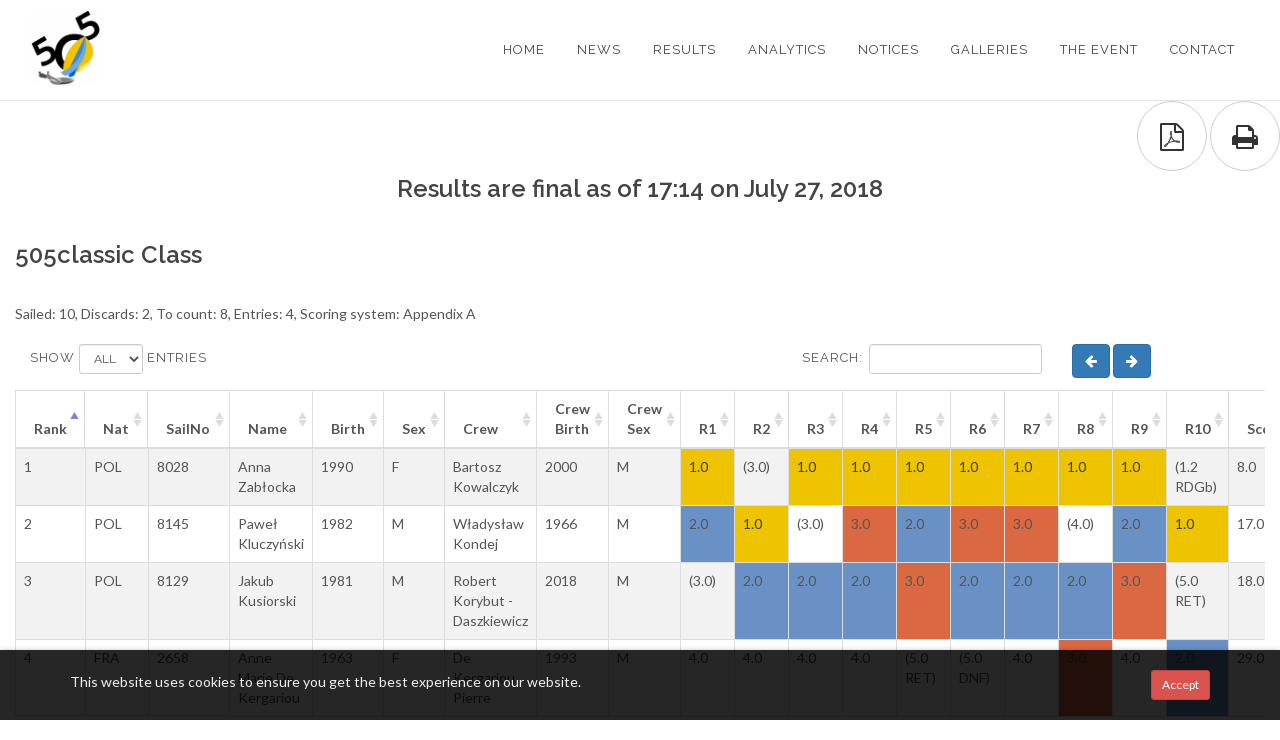

--- FILE ---
content_type: text/html; charset=UTF-8
request_url: https://sap505worlds2018.com/results/505-classic
body_size: 4751
content:
<!DOCTYPE html>
<html dir="ltr" lang="en">
<head>
    <meta charset="utf-8" />
    <meta http-equiv="content-type"         content="text/html; charset=utf-8" />
    <meta name="viewport"                   content="width=device-width, initial-scale=1" />
    <link rel="icon" type="image/png" href="/images/28/siteOptions/58bd495de7147.png" />
    <title>505 Worlds 2018 - 505 Classic</title>
    <meta property="og:title"               content="505 Worlds 2018 - 505 Classic" />
    <meta name="keywords"                   content="505, sailing, Gdynia" />
    <meta name="description"                content="505 Worlds 2018, Gdynia, Poland" />
    <meta property="og:image"               content="https://sap505worlds2018.com/images/28/siteOptions/58bd487fef985.png" />

    <!-- Stylesheets
    ============================================= -->
            <link href="https://fonts.googleapis.com/css?family=Lato:300,400,400italic,600,700|Raleway:300,400,500,600,700|Crete+Round:400italic" rel="stylesheet" type="text/css" />
    
    <link rel="stylesheet" href="/build/canvas/css/main-d624e620bf.css" type="text/css" />
            <link rel="stylesheet" href="https://sap505worlds2018.com/canvas/css/fonts.php?font=&font-size-body=&font-size-menu=" type="text/css" />
                        <link rel="stylesheet" href="https://sap505worlds2018.com/canvas/css/colors.php?color=1da9e4&amp;secondary_color=3f8acd" type="text/css" />
    
    <!--[if lt IE 9]>
        <script src="https://raw.githubusercontent.com/livingston/css3-mediaqueries-js/master/css3-mediaqueries.js"></script>
    <![endif]-->

    <!-- External JavaScripts
    ============================================= -->
    <script type="text/javascript" src="/build/canvas/js/jquery_plugins-a8c3b6a3a7.js"></script>
    <script type="text/javascript" src="https://sap505worlds2018.com/canvas/js/bootstrap-datepicker.js"></script>
    <script type="text/javascript" src="https://sap505worlds2018.com/canvas/js/bs-filestyle.js"></script>

            <link rel="stylesheet" href="https://sap505worlds2018.com/canvas/css/datatables/dataTables.bootstrap.css" type="text/css" />
    <link rel="stylesheet" href="https://sap505worlds2018.com/canvas/css/datatables/dataTables.fixedColumns.css" type="text/css" />

            <!-- Google Analytics -->
        <script>
            window.ga=window.ga||function(){(ga.q=ga.q||[]).push(arguments)};ga.l=+new Date;
            ga('create', 'UA-15719813-2', 'auto');
            ga('send', 'pageview');
        </script>
        <script async src='https://www.google-analytics.com/analytics.js'></script>
        <!-- End Google Analytics -->
                <link rel="stylesheet" href="https://sap505worlds2018.com/canvas/css/icons/nautical_flags/nautical_flags.css" type="text/css" />
        <link rel="stylesheet" href="https://sap505worlds2018.com/canvas/css/icons/water_sports/water_sports.css" type="text/css" />
</head>
<body class="stretched
">
<!-- The Main Wrapper
============================================= -->
<div id="wrapper" class="clearfix">
    <!-- Header
    ============================================= -->
    <header id="header" class="transparent-header full-header " data-sticky-class="">
    <div id="header-wrap">

        <div class="container clearfix">

            <div id="primary-menu-trigger"><i class="icon-reorder"></i></div>

            <!-- Logo
            ============================================= -->
                        <div id="logo" class="nobottomborder">
                <a href="/" class="standard-logo"><img src="/images/28/siteOptions/58bd487fef985_h160.png" alt="Logo"></a>
                <a href="/" class="retina-logo"><img src="/images/28/siteOptions/58bd487fef985_h160.png" alt="Logo"></a>
            </div><!-- #logo end -->
                                    <!-- Primary Navigation
            ============================================= -->
            <nav id="primary-menu" class="nobottomborder">
        <ul>
            <li><a href="/"><div>Home</div>
                </a></li><li><a href="/news"><div>News</div>
                </a></li><li><a href="/results"><div>Results </div>
                </a><ul><li><a href="/results/worlds"><div>Worlds</div>
                </a></li><li><a href="/results/505-classic"><div>505 Classic</div>
                </a></li><li><a href="/results/preworlds"><div>Pre-Worlds</div>
                </a></li></ul></li><li><a target="_blank" href="http://505worlds2018.sapsailing.com/"><div>Analytics</div>
                </a></li><li><a href="/notice-board"><div>Notices</div>
                </a></li><li><a href="#"><div>Galleries</div>
                </a><ul><li><a  href="https://sap505worlds2018.com/gallery/videos"><div>Videos</div>
                </a></li><li><a href="/gallery/photos"><div>Photos</div>
                </a></li></ul></li><li><a href="#"><div>The event</div>
                </a><ul><li><a href="/regatta-programme"><div>Regatta programme</div>
                </a></li><li><a href="/entry-list"><div>Entry list</div>
                </a></li><li><a href="/rib-charter"><div>Rib Charter</div>
                </a></li><li><a href="/accommodation"><div>Accommodation</div>
                </a></li><li><a href="/about-gdynia"><div>About Gdynia</div>
                </a></li><li><a href="/baout-gdynia/marina"><div>Marina</div>
                </a></li><li><a href="/about-gdynia/getting-here"><div>Getting here</div>
                </a></li><li><a href="/about-gdynia/weather"><div>Weather</div>
                </a></li></ul></li><li><a href="/contact"><div>Contact</div>
                </a>    </ul>
    <div class="menu-flags">
                </div></nav><!-- #primary-menu end -->
        </div>

    </div>

</header><!-- #header end -->
            <!-- Site Content
    ============================================= -->
    <section id="content">
                                                <div>
    <div id="print_icon" style="text-align:right;">
        <a href="https://sap505worlds2018.com/results/505-classic?pdf=true">
            <button type="button" class="btn btn-default btn-circle btn-xl">
                <i class="fa fa-file-pdf-o"></i>
                            </button>
        </a>
        <a target="_blank" href="/result-files/28/5b5b36ffda035.htm">
            <button type="button" class="btn btn-default btn-circle btn-xl">
                <i class="fa fa-print"></i>
            </button>
        </a>
    </div>

    <div id="includedContent"></div>
    <div id="tablesDiv" class="container-fluid" style="overflow-x:auto;"></div>
    <style>
        .dataTables_wrapper {
            margin-top: 20px;
        }
    </style>
</div>

                            </section>

    <!-- Footer
    ============================================= -->

    <footer id="footer" class="dark">
    <div class="container">
    </div>

    <!-- Copyrights
    ============================================= -->
    <div id="copyrights">

        <div class="container clearfix">
            <div style="text-align:center">
                <div class="col_one_third"> 

<a href="https://www.facebook.com/505worlds2018/" class="social-icon si-facebook">
	<i class="icon-facebook"></i>
	<i class="icon-facebook"></i>

<a href="https://twitter.com/505Worlds2018" class="social-icon si-twitter">
	<i class="icon-twitter"></i>
	<i class="icon-twitter"></i>
</a>


</div>
					<div class="col_one_third">

Gdynia Sport © 2018</div>
					<div class="col_one_third col_last">

<a href="https://www.myliveregatta.com" target="_blank"><img src="https://new.myliveregatta.com/files/3/logos/mlr_logo.png" alt="My Live Regatta" style="float:right;"></a>

</div>
					<div class="clear"></div>
            </div>
        </div>

    </div>
</footer>
    <div id="cookie-notification" class="dark">
    <div class="container clearfix">
        This website uses cookies to ensure you get the best experience on our website.
        <a href="#" class="cookie-accept cookie-noti-btn fright btn btn-danger btn-sm">Accept</a>
    </div>
</div>

<script>
    jQuery(document).ready( function($){
        $('.cookie-accept').click( function(){
            $('#cookie-notification').animate({ bottom: -1000 }, 400);
            return false;
        });
    });
</script>
</div>

<script type="text/javascript" src="/build/canvas/js/functions_main-0b112b90fd.js"></script>
<script>
    var ua = navigator.userAgent.toLowerCase();
    if (SEMICOLON.isMobile.any() || (ua.indexOf('safari') != -1 && ua.indexOf('chrome') == -1)) {
        window.onpageshow = function(event) {
            if (event.persisted) {
                window.location.reload();
            }
        };
    }
        window.lazyLoadOptions = {
        elements_selector: ".lazyLoad"
    };
    window.addEventListener('LazyLoad::Initialized', function (e) {
        console.log(e.detail.instance);
    }, false);
</script>
<script src="https://cdn.jsdelivr.net/npm/vanilla-lazyload@10.19.0/dist/lazyload.min.js"></script>
    <script type="text/javascript" src="/build/canvas/js/jquery_plugins-a8c3b6a3a7.js"></script>
    <script type="text/javascript" src="https://sap505worlds2018.com/canvas/js/datatables/jquery.dataTables.js"></script>
    <script type="text/javascript" src="https://sap505worlds2018.com/canvas/js/datatables/dataTables.bootstrap.js"></script>
    <script type="text/javascript" src="https://sap505worlds2018.com/canvas/js/datatables/dataTables.fixedColumns.js"></script>
    <script type="text/javascript" src="https://sap505worlds2018.com/canvas/js/datatables/dataTables.buttons.js"></script>
    <script>
        function checkLoop(array) {
            if(!(array[1] || array[2] || array[3]))
                console.log("breaking");
            return (array[1] || array[2] || array[3]);
        }

        $(function(){
            $.ajaxSetup({
                'beforeSend' : function(xhr) {
                    xhr.overrideMimeType('text/html; charset=windows-1250');
                }
            });
            $("#includedContent").load("/result-files/28/5b5b36ffda035.htm #wrap", function() {
                if ( $("#includedContent").html() == '' ) {
                    console.log("Wrap id not found, performing whole file load.");
                    $("#includedContent").load("/result-files/28/5b5b36ffda035.htm", function() {
                        //displayResults();
                        $("table").DataTable();
                    });
                }
                else {
                    displayResults();
                }
            });
        });

        function displayResults() {
            $('#includedContent table').each(function() {
                $(this).find('colgroup col.race').each(function() {
                    var columnIndex = $(this).index();
                    var breakArray = {'1' : 0, '2' : 0, '3' : 0};
                    $("#includedContent table tbody tr").each(function() {
                        var cell = $(this).find("td:eq(" + columnIndex + ")");
                        var value = cell.html();
                        if(value == '1.0') {
                            cell.addClass('rank_1');
                            breakArray[1] = 1;
                            return checkLoop(breakArray);
                        }
                        if(value == '2.0') {
                            cell.addClass('rank_2');
                            breakArray[2] = 1;
                            return checkLoop(breakArray);
                        }
                        if(value == '3.0') {
                            cell.addClass('rank_3');
                            breakArray[3] = 1;
                            return checkLoop(breakArray);
                        }
                    });
                });
            });
            if($('#includedContent h3.seriestitle').html() != undefined) {
                $("#tablesDiv").append('<h3 class="center">' + $('#includedContent h3.seriestitle').html() +'<h3>');
                $("#tablesDiv").append($('#includedContent .seriestitle').nextUntil('#includedContent p:not(".seriesnotes")'));
                $("#tablesDiv").append($('#includedContent p.hardright').next().addClass('center'));
            }
            else if($('#includedContent h3.summarytitle').html() != undefined) {
                $("#tablesDiv").append('<h3 class="center">' + $('#includedContent h3.summarytitle').html() +'<h3>');
                $("#tablesDiv").append($('#includedContent .summarytitle').nextUntil('#includedContent p:not(".seriesnotes")'));
                $("#tablesDiv").append($('#includedContent p.hardright').next().addClass('center'));
            }
            //check links
            $("#tablesDiv ul li a").each(function() {
                var link = $(this).attr('href');
                if(link.split('#').length > 1) {
                    $(this).attr('href', '#' + link.split('#')[1]);
                }
            });
            //if copy unsuccessfull force copy of tables
            if($("#tablesDiv").html() == '') {
                $("#tablesDiv").append($('#includedContent table'));
                //$("#tablesDiv").css("overflow", "auto");
                $("#print_icon").css("text-align","right");
                $("#print_icon").css("float", "none");
            }
            //remove temp container
            $("#includedContent").remove();
            //restyle tables
            $("#tablesDiv table").each(function() {
                while(this.attributes.length > 0) {
                    this.removeAttribute(this.attributes[0].name);
                }
                $(this).addClass("table table-bordered table-hover table-striped");
                $(this).find("colgroup").remove();
                var thead = document.createElement("thead");
                var tbody = document.createElement("tbody");
                $(this).prepend(tbody);
                $(this).prepend(thead);
                $(this).find("tr").detach().appendTo(tbody);
                $(this).find(".titlerow").detach().appendTo(thead);
            });

            //---------------sortowanie-----------------
            jQuery.fn.dataTableExt.oSort['places-asc'] = function(x,y) {
                var retVal;
                var xInt = parseInt(x.replace(/[\(\)]/g, ''));
                var yInt = parseInt(y.replace(/[\(\)]/g, ''));
                if(!(isNaN(xInt) && isNaN(yInt))) {
                    x=xInt;
                    y=yInt;
                    if (x == y) retVal = 0;
                    else if (isNaN(x) || x == "" || x == "&nbsp;") retVal = 1;
                    else if (isNaN(y) || y == "" || y == "&nbsp;") retVal = -1;
                    else if (x > y) retVal = 1;
                    else retVal = -1;
                    return retVal;
                }
                if (x.toString() < y.toString()) return -1;
                if (x.toString() > y.toString()) return 1;
                return 0;
            };
            jQuery.fn.dataTableExt.oSort['places-desc'] = function(y,x) {
                var retVal;
                var xInt = parseInt(x.replace(/[\(\)]/g, ''));
                var yInt = parseInt(y.replace(/[\(\)]/g, ''));
                if(!(isNaN(xInt) && isNaN(yInt))) {
                    x=xInt;
                    y=yInt;
                    if (x == y) retVal = 0;
                    else if (isNaN(x) || x == "" || x == "&nbsp;") retVal = -1;
                    else if (isNaN(y) || y == "" || y == "&nbsp;") retVal = 1;
                    else if (x > y) retVal = 1;
                    else retVal = -1;
                    return retVal;
                }
                if (x.toString() < y.toString()) return -1;
                if (x.toString() > y.toString()) return 1;
                return 0;
            };
            $.ajaxSetup({
                'beforeSend' : function(xhr) {
                    xhr.overrideMimeType('text/html; charset=UTF-8');
                }
            });
            jQuery.fn.dataTableExt.sErrMode = 'throw';
            //---------------end sortowanie--------------
            var tables;
            $(document).ready(function() {
                tables = $("table").DataTable({
                    dom: '<"col-sm-5"l><"col-sm-5"f><"col-sm-2 float-right"B>tip',
                    buttons: [
                        {
                            className: 'btn btn-primary btn-large',
                            text: '<i class="fa fa-arrow-left" aria-hidden="true"></i>',
                            action: function ( e, dt, node, config ) {
                                var table = $($(node).parents('.dataTables_wrapper')[0]).find('.dataTables_scrollBody')[0];
                                var leftPos = $(table).scrollLeft();
                                var sum = 0;
                                $(table).find('th:lt(3)').each(function() {
                                    sum += $(this).outerWidth();
                                });
                                var scrollLength = $(table).width() - sum - 40;
                                $(table).animate({scrollLeft: leftPos - scrollLength}, 500);
                            }
                        },
                        {
                            className: 'btn btn-primary btn-large',
                            text: '<i class="fa fa-arrow-right" aria-hidden="true"></i>',
                            action: function ( e, dt, node, config ) {
                                var table = $($(node).parents('.dataTables_wrapper')[0]).find('.dataTables_scrollBody')[0];
                                var leftPos = $(table).scrollLeft();
                                var sum = 0;
                                $(table).find('th:lt(3)').each(function() {
                                    sum += $(this).outerWidth();
                                });
                                var scrollLength = $(table).width() - sum - 40;
                                $(table).animate({scrollLeft: leftPos + scrollLength}, 500);
                            }
                        }
                    ],
                    "responsive": true,
                    "scrollX": true,
                    fixedColumns:   {
                        leftColumns: 3
                    },
                    "language": {
                        "url": "https://sap505worlds2018.com/canvas/js/datatables/lang/en.lang"
                    },
                    "fnDrawCallback": function() {
                        if (Math.ceil((this.fnSettings().fnRecordsDisplay()) / this.fnSettings()._iDisplayLength) > 1)  {
                            $('.dataTables_paginate').css("display", "block");
                            $('.dataTables_info').css("height", "28px");
                        } else {
                            $('.dataTables_paginate').css("display", "none");
                            $('.dataTables_info').css("height", "43px");
                        }
                    },
                    "lengthMenu": [[-1, 10, 25, 50, 100], ["ALL", 10, 25, 50, 100]],
                    "columnDefs": [{
                        "sType": "places",
                        "targets": "_all"
                    }],
                    "initComplete": function(settings, json) {
                        var element = this;
                        $(window).on('resize', function() { hideButtons(element) });
                        hideButtons(element);
                    }
                });
            });
            $(window).on('resize', function () {
                setTimeout(function() { tables.fixedColumns().relayout() }, 100);
            });
        }

        function hideButtons(element) {
            if (element.width() <= element.parent().width()) {
                $($(element.parents('.dataTables_wrapper')[0]).find('.dt-buttons')[0]).css('display', 'none');
            }
            else {
                $($(element.parents('.dataTables_wrapper')[0]).find('.dt-buttons')[0]).css('display', 'block');
            }
        }
    </script>
</body>
</html>

--- FILE ---
content_type: text/html
request_url: https://sap505worlds2018.com/result-files/28/5b5b36ffda035.htm
body_size: 1686
content:
<!DOCTYPE HTML>
<!DOCTYPE html PUBLIC "" ""><HTML><HEAD><META content="IE=11.0000" 
http-equiv="X-UA-Compatible">
 
<META http-equiv="X-UA-Compatible" content="IE=edge,chrome=1"> 
<META http-equiv="Content-Type" content="text/html; charset=windows-1250">
<META name="description" content="sailwave results"> 
<META name="viewport" content="width=device-width"> <TITLE>Sailwave results for 
2018 505 Class World Championship at Poland, Gdynia, 18 – 27 July 2018 
2018</TITLE> 
<STYLE type="text/css">
body {font: 72% arial, helvetica, sans-serif; text-align: center;}
.hardleft  {text-align: left; float: left;  margin: 15px 0 15px 25px;}
.hardright {text-align: right; float: right; margin: 15px 25px 15px 0;}
table {text-align: left; margin: 0px auto 30px auto; font-size: 1em; border-collapse: collapse; border: 1px #fff solid;}
td, th {padding: 4px; border: 2px #fff solid; vertical-align: top;}
.caption {padding: 5px; text-align: center; border: 0; font-weight: bold;}
h1 {font-size: 1.6em;}
h2 {font-size: 1.4em;}
h3 {font-size: 1.2em;}
p {text-align: center;}
th {background-color: #aaf;}
.contents {text-align: left; margin-left: 20%;}
.even {background-color: #bbf;}
.odd {background-color: #ddf;}
.natflag {border: 1px #999 solid;}
.nattext {font-size: 0.8em;}
.place1 {font-weight: bold; background-color: #ffffaa;}
.place2 {font-weight: bold; background-color: #aaaaff;}
.place3 {font-weight: bold; background-color: #ffaaaa;}
.placen {}
</STYLE>
 
<SCRIPT type="text/javascript"></SCRIPT>
 
<META name="GENERATOR" content="MSHTML 11.00.10570.1001"></HEAD> 
<BODY><HEADER></HEADER>
<DIV id="wrap">
<H1>2018 505 Class World Championship</H1>
<H2>Poland, Gdynia, 18 – 27 July 2018</H2>
<DIV style="clear: both;"></DIV>
<STYLE>
div.applicant-break {page-break-after:always;}
</STYLE>
 
<H3 class="seriestitle">Results are final as of 17:14 on July 27, 2018</H3>
<H3 class="summarytitle" id="summary_505classic">505classic Class</H3>
<DIV class="caption summarycaption">Sailed: 10, Discards: 2, To count: 8, 
Entries: 4, Scoring system: Appendix A</DIV>
<TABLE class="summarytable" border="0" cellspacing="0" cellpadding="0">
  <COLGROUP span="20">
  <COL class="rank">
  <COL class="nat">
  <COL class="sailno">
  <COL class="helmname">
  <COL class="helmagegroup">
  <COL class="helmsex">
  <COL class="crewname">
  <COL class="crewagegroup">
  <COL class="crewsex">
  <COL class="race">
  <COL class="race">
  <COL class="race">
  <COL class="race">
  <COL class="race">
  <COL class="race">
  <COL class="race">
  <COL class="race">
  <COL class="race">
  <COL class="race">
  <COL class="nett"></COLGROUP>
  <THEAD>
  <TR class="titlerow">
    <TH>Rank</TH>
    <TH>Nat</TH>
    <TH>SailNo</TH>
    <TH>Name</TH>
    <TH>Birth</TH>
    <TH>Sex</TH>
    <TH>Crew</TH>
    <TH>Crew Birth</TH>
    <TH>Crew Sex</TH>
    <TH>R1</TH>
    <TH>R2</TH>
    <TH>R3</TH>
    <TH>R4</TH>
    <TH>R5</TH>
    <TH>R6</TH>
    <TH>R7</TH>
    <TH>R8</TH>
    <TH>R9</TH>
    <TH>R10</TH>
    <TH>Score</TH></TR></THEAD>
  <TBODY>
  <TR class="odd summaryrow">
    <TD>1</TD>
    <TD>POL</TD>
    <TD>8028</TD>
    <TD>Anna  Zabłocka</TD>
    <TD>1990</TD>
    <TD>F</TD>
    <TD>Bartosz Kowalczyk</TD>
    <TD>2000</TD>
    <TD>M</TD>
    <TD class="rank1">1.0</TD>
    <TD class="rank3">(3.0)</TD>
    <TD class="rank1">1.0</TD>
    <TD class="rank1">1.0</TD>
    <TD class="rank1">1.0</TD>
    <TD class="rank1">1.0</TD>
    <TD class="rank1">1.0</TD>
    <TD class="rank1">1.0</TD>
    <TD class="rank1">1.0</TD>
    <TD class="rank2">(1.2 RDGb)</TD>
    <TD>8.0</TD></TR>
  <TR class="even summaryrow">
    <TD>2</TD>
    <TD>POL</TD>
    <TD>8145</TD>
    <TD>Paweł Kluczyński</TD>
    <TD>1982</TD>
    <TD>M</TD>
    <TD>Władysław Kondej</TD>
    <TD>1966</TD>
    <TD>M</TD>
    <TD class="rank2">2.0</TD>
    <TD class="rank1">1.0</TD>
    <TD class="rank3">(3.0)</TD>
    <TD class="rank3">3.0</TD>
    <TD class="rank2">2.0</TD>
    <TD class="rank3">3.0</TD>
    <TD class="rank3">3.0</TD>
    <TD>(4.0)</TD>
    <TD class="rank2">2.0</TD>
    <TD class="rank1">1.0</TD>
    <TD>17.0</TD></TR>
  <TR class="odd summaryrow">
    <TD>3</TD>
    <TD>POL</TD>
    <TD>8129</TD>
    <TD>Jakub Kusiorski</TD>
    <TD>1981</TD>
    <TD>M</TD>
    <TD>Robert Korybut - Daszkiewicz</TD>
    <TD>2018</TD>
    <TD>M</TD>
    <TD class="rank3">(3.0)</TD>
    <TD class="rank2">2.0</TD>
    <TD class="rank2">2.0</TD>
    <TD class="rank2">2.0</TD>
    <TD class="rank3">3.0</TD>
    <TD class="rank2">2.0</TD>
    <TD class="rank2">2.0</TD>
    <TD class="rank2">2.0</TD>
    <TD class="rank3">3.0</TD>
    <TD>(5.0 RET)</TD>
    <TD>18.0</TD></TR>
  <TR class="even summaryrow">
    <TD>4</TD>
    <TD>FRA</TD>
    <TD>2658</TD>
    <TD>Anne Marie De Kergariou</TD>
    <TD>1963</TD>
    <TD>F</TD>
    <TD>De Kergariou Pierre</TD>
    <TD>1993</TD>
    <TD>M</TD>
    <TD>4.0</TD>
    <TD>4.0</TD>
    <TD>4.0</TD>
    <TD>4.0</TD>
    <TD>(5.0 RET)</TD>
    <TD>(5.0 DNF)</TD>
    <TD>4.0</TD>
    <TD class="rank3">3.0</TD>
    <TD>4.0</TD>
    <TD class="rank3">2.0</TD>
    <TD>29.0</TD></TR></TBODY></TABLE>
<P class="hardleft"><A href="http:///"></A><BR><A href="mailto:"></A></P>
<P class="hardright"><A href="http:///"></A><BR><A href="mailto:"></A></P>
<P>Sailwave Scoring Software 2.25.10<BR><A 
href="http://www.sailwave.com/">http://www.sailwave.com/</A></P></DIV><FOOTER></FOOTER>
<DIV id="scrollbottom"></DIV></BODY></HTML>


--- FILE ---
content_type: text/css;charset=UTF-8
request_url: https://sap505worlds2018.com/canvas/css/fonts.php?font=&font-size-body=&font-size-menu=
body_size: 873
content:

/* ----------------------------------------------------------------
Fonts

Replace your Fonts as necessary
-----------------------------------------------------------------*/



body,
small,
#primary-menu ul ul a,
.wp-caption,
.feature-box.fbox-center.fbox-italic p,
.skills li .progress-percent .counter,
.nav-tree ul ul a,
.font-body { font-family: 'Lato', sans-serif; }

h1,
h2,
h3,
h4,
h5,
h6,
#logo,
#primary-menu ul li a,
#primary-menu ul li .mega-menu-content.style-2 > ul > li.mega-menu-title > a,
#top-search form input,
.entry-link,
.entry.entry-date-section span,
.button.button-desc,
.counter,
label,
.nav-tree li a,
.wedding-head .first-name,
.wedding-head .last-name,
.font-primary { font-family: 'Raleway', sans-serif; }

.entry-meta li,
.entry-link span,
.entry blockquote p,
.more-link,
.comment-content .comment-author span,
.button.button-desc span,
.testi-content p,
.team-title span,
.before-heading,
.wedding-head .first-name span,
.wedding-head .last-name span,
.font-secondary { font-family: 'Crete Round', serif; }


/* ----------------------------------------------------------------
You can change your Font Specific Settings here
-----------------------------------------------------------------*/


body {
line-height: 1.5;
font-size: 14px;
}

h1,
h2,
h3,
h4,
h5,
h6 {
font-weight: 600;
line-height: 1.5;
}

#logo {
font-size: 36px;
line-height: 100%;
}

#primary-menu ul li a {
font-weight: 400;font-size: 13px;
letter-spacing: 1px;
text-transform: uppercase;
}

#primary-menu ul ul a {
font-size: 12px;
font-weight: 600;
letter-spacing: 0;
}

#primary-menu ul li .mega-menu-content.style-2 > ul > li.mega-menu-title > a {
font-size: 13px;
font-weight: bold;
letter-spacing: 1px;
text-transform: uppercase !important;
line-height: 1.3 !important;
}

#top-search form input {
font-size: 32px;
font-weight: 700;
letter-spacing: 2px;
}

.entry-meta li {
font-size: 13px;
line-height: 14px;
font-style: italic;
}

.entry-link {
text-transform: uppercase;
letter-spacing: 1px;
font-size: 24px;
font-weight: 700;
}

.entry-link span {
font-style: italic;
font-weight: normal;
text-transform: none;
letter-spacing: 0;
font-size: 14px;
}

.entry blockquote p {
font-weight: 400;
font-style: italic;
}

.entry.entry-date-section span {
font-size: 18px;
font-weight: bold;
letter-spacing: 1px;
text-transform: uppercase;
}

.more-link { font-style: italic; }

.comment-content .comment-author span {
font-size: 12px;
font-weight: normal;
font-style: italic;
}

.wp-caption { font-style: italic; }

.button.button-desc {
font-size: 22px;
line-height: 1;
}

.button.button-desc span {
font-size: 14px;
font-weight: 400;
letter-spacing: 1px;
font-style: italic;
text-transform: none;
}

.feature-box.fbox-center.fbox-italic p { font-style: italic; }

.testi-content p { font-style: italic; }

.team-title span {
font-weight: 400;
font-style: italic;
font-size: 15px;
}

.counter {
font-size: 42px;
font-weight: 600;
}

.skills li .progress-percent .counter { font-weight: 400; }

label {
font-size: 13px;
font-weight: 700;
text-transform: uppercase;
letter-spacing: 1px;
}

.before-heading {
font-size: 16px;
font-style: italic;
font-weight: 400;
}

.wedding-head .first-name,
.wedding-head .last-name {
font-weight: bold;
text-transform: uppercase;
letter-spacing: 2px;
}

.wedding-head .first-name span,
.wedding-head .last-name span {
font-size: 56px;
font-weight: 400;
font-style: italic;
text-transform: none;
}

--- FILE ---
content_type: text/css
request_url: https://sap505worlds2018.com/canvas/css/datatables/dataTables.fixedColumns.css
body_size: 348
content:
table.DTFC_Cloned thead,
table.DTFC_Cloned tfoot {
    background-color: white;
}

.dark table.DTFC_Cloned thead,
.dark table.DTFC_Cloned tfoot,
.dark table.DTFC_Cloned tr.even {
    background: #383838;
}

div.DTFC_Blocker {
    background-color: white;
}

.dark div.DTFC_Blocker {
    background: #383838;
}

div.DTFC_LeftWrapper table.dataTable,
div.DTFC_RightWrapper table.dataTable {
    margin-bottom: 0;
    z-index: 2;
}
div.DTFC_LeftWrapper table.dataTable.no-footer,
div.DTFC_RightWrapper table.dataTable.no-footer {
    border-bottom: none;
}
.dark div.DTFC_LeftWrapper div.DTFC_LeftHeadWrapper table.dataTable.no-footer,
.dark div.DTFC_RightWrapper div.DTFC_RightHeadWrapper table.dataTable.no-footer {
    border-color: rgba(0, 0, 0, 0.7);
}

div.DTFC_LeftBodyLiner {
    background: white;
}

.dark div.DTFC_LeftBodyLiner {
    background: #383838;
}

div.DTFC_LeftHeadWrapper table thead th {
    padding-right: 17px;
}

div.DTFC_RightWrapper {
    display: none;
}
div.DTFC_LeftBodyWrapper table.table-bordered tbody tr:last-child td {
    border-bottom-width: 1px;
}

--- FILE ---
content_type: text/css
request_url: https://sap505worlds2018.com/canvas/css/icons/nautical_flags/nautical_flags.css
body_size: 430
content:
.nautical_flag_0::before,
.nautical_flag_1::before,
.nautical_flag_2::before,
.nautical_flag_3::before,
.nautical_flag_4::before,
.nautical_flag_5::before,
.nautical_flag_6::before,
.nautical_flag_7::before,
.nautical_flag_8::before,
.nautical_flag_9::before,
.nautical_flag_a::before,
.nautical_flag_b::before,
.nautical_flag_c::before,
.nautical_flag_d::before,
.nautical_flag_e::before,
.nautical_flag_endofmessage::before,
.nautical_flag_f::before,
.nautical_flag_g::before,
.nautical_flag_h::before,
.nautical_flag_i::before,
.nautical_flag_j::before,
.nautical_flag_k::before,
.nautical_flag_l::before,
.nautical_flag_m::before,
.nautical_flag_n::before,
.nautical_flag_o::before,
.nautical_flag_p::before,
.nautical_flag_q::before,
.nautical_flag_r::before,
.nautical_flag_s::before,
.nautical_flag_t::before,
.nautical_flag_u::before,
.nautical_flag_v::before,
.nautical_flag_w::before,
.nautical_flag_x::before,
.nautical_flag_y::before,
.nautical_flag_z::before
{
    display: inline-block;
    background-size: 32px 32px;
    height: 32px;
    width: 32px;
    content:"";
}

.nautical_flag_0::before {
    background-image: url('./nautical_flag_0.svg');
}

.nautical_flag_1::before {
	background-image: url('./nautical_flag_1.svg');
}

.nautical_flag_2::before {
	background-image: url('./nautical_flag_2.svg');
}

.nautical_flag_3::before {
	background-image: url('./nautical_flag_3.svg');
}

.nautical_flag_4::before {
	background-image: url('./nautical_flag_4.svg');
}

.nautical_flag_5::before {
	background-image: url('./nautical_flag_5.svg');
}

.nautical_flag_6::before {
	background-image: url('./nautical_flag_6.svg');
}

.nautical_flag_7::before {
	background-image: url('./nautical_flag_7.svg');
}

.nautical_flag_8::before {
	background-image: url('./nautical_flag_8.svg');
}

.nautical_flag_9::before {
	background-image: url('./nautical_flag_9.svg');
}

.nautical_flag_a::before {
	background-image: url('./nautical_flag_a.svg');
}

.nautical_flag_b::before {
	background-image: url('./nautical_flag_b.svg');
}

.nautical_flag_c::before {
	background-image: url('./nautical_flag_c.svg');
}

.nautical_flag_d::before {
	background-image: url('./nautical_flag_d.svg');
}

.nautical_flag_e::before {
	background-image: url('./nautical_flag_e.svg');
}

.nautical_flag_endofmessage::before {
	background-image: url('./nautical_flag_endofmessage.svg');
}

.nautical_flag_f::before {
	background-image: url('./nautical_flag_f.svg');
}

.nautical_flag_g::before {
	background-image: url('./nautical_flag_g.svg');
}

.nautical_flag_h::before {
	background-image: url('./nautical_flag_h.svg');
}

.nautical_flag_i::before {
	background-image: url('./nautical_flag_i.svg');
}

.nautical_flag_j::before {
	background-image: url('./nautical_flag_j.svg');
}

.nautical_flag_k::before {
	background-image: url('./nautical_flag_k.svg');
}

.nautical_flag_l::before {
	background-image: url('./nautical_flag_l.svg');
}

.nautical_flag_m::before {
	background-image: url('./nautical_flag_m.svg');
}

.nautical_flag_n::before {
	background-image: url('./nautical_flag_n.svg');
}

.nautical_flag_o::before {
	background-image: url('./nautical_flag_o.svg');
}

.nautical_flag_p::before {
	background-image: url('./nautical_flag_p.svg');
}

.nautical_flag_q::before {
	background-image: url('./nautical_flag_q.svg');
}

.nautical_flag_r::before {
	background-image: url('./nautical_flag_r.svg');
}

.nautical_flag_s::before {
	background-image: url('./nautical_flag_s.svg');
}

.nautical_flag_t::before {
	background-image: url('./nautical_flag_t.svg');
}

.nautical_flag_u::before {
	background-image: url('./nautical_flag_u.svg');
}

.nautical_flag_v::before {
	background-image: url('./nautical_flag_v.svg');
}

.nautical_flag_w::before {
	background-image: url('./nautical_flag_w.svg');
}

.nautical_flag_x::before {
	background-image: url('./nautical_flag_x.svg');
}

.nautical_flag_y::before {
	background-image: url('./nautical_flag_y.svg');
}

.nautical_flag_z::before {
	background-image: url('./nautical_flag_z.svg');
}

--- FILE ---
content_type: text/plain
request_url: https://www.google-analytics.com/j/collect?v=1&_v=j102&a=1314443429&t=pageview&_s=1&dl=https%3A%2F%2Fsap505worlds2018.com%2Fresults%2F505-classic&ul=en-us%40posix&dt=505%20Worlds%202018%20-%20505%20Classic&sr=1280x720&vp=1280x720&_u=IEBAAEABAAAAACAAI~&jid=1496564990&gjid=1598486160&cid=2094949322.1769925920&tid=UA-15719813-2&_gid=1616436600.1769925920&_r=1&_slc=1&z=2135053803
body_size: -452
content:
2,cG-BEXK0DJDH4

--- FILE ---
content_type: application/javascript
request_url: https://sap505worlds2018.com/canvas/js/datatables/dataTables.buttons.js
body_size: 12325
content:
/*! Buttons for DataTables 1.4.2
 * ©2016-2017 SpryMedia Ltd - datatables.net/license
 */

(function( factory ){
    if ( typeof define === 'function' && define.amd ) {
        // AMD
        define( ['jquery', 'datatables.net'], function ( $ ) {
            return factory( $, window, document );
        } );
    }
    else if ( typeof exports === 'object' ) {
        // CommonJS
        module.exports = function (root, $) {
            if ( ! root ) {
                root = window;
            }

            if ( ! $ || ! $.fn.dataTable ) {
                $ = require('datatables.net')(root, $).$;
            }

            return factory( $, root, root.document );
        };
    }
    else {
        // Browser
        factory( jQuery, window, document );
    }
}(function( $, window, document, undefined ) {
    'use strict';
    var DataTable = $.fn.dataTable;


// Used for namespacing events added to the document by each instance, so they
// can be removed on destroy
    var _instCounter = 0;

// Button namespacing counter for namespacing events on individual buttons
    var _buttonCounter = 0;

    var _dtButtons = DataTable.ext.buttons;

    /**
     * [Buttons description]
     * @param {[type]}
     * @param {[type]}
     */
    var Buttons = function( dt, config )
    {
        // If there is no config set it to an empty object
        if ( typeof( config ) === 'undefined' ) {
            config = {};
        }

        // Allow a boolean true for defaults
        if ( config === true ) {
            config = {};
        }

        // For easy configuration of buttons an array can be given
        if ( $.isArray( config ) ) {
            config = { buttons: config };
        }

        this.c = $.extend( true, {}, Buttons.defaults, config );

        // Don't want a deep copy for the buttons
        if ( config.buttons ) {
            this.c.buttons = config.buttons;
        }

        this.s = {
            dt: new DataTable.Api( dt ),
            buttons: [],
            listenKeys: '',
            namespace: 'dtb'+(_instCounter++)
        };

        this.dom = {
            container: $('<'+this.c.dom.container.tag+'/>')
                .addClass( this.c.dom.container.className )
        };

        this._constructor();
    };


    $.extend( Buttons.prototype, {
        /* * * * * * * * * * * * * * * * * * * * * * * * * * * * * * * * * * * * * *
         * Public methods
         */

        /**
         * Get the action of a button
         * @param  {int|string} Button index
         * @return {function}
         *//**
         * Set the action of a button
         * @param  {node} node Button element
         * @param  {function} action Function to set
         * @return {Buttons} Self for chaining
         */
        action: function ( node, action )
        {
            var button = this._nodeToButton( node );

            if ( action === undefined ) {
                return button.conf.action;
            }

            button.conf.action = action;

            return this;
        },

        /**
         * Add an active class to the button to make to look active or get current
         * active state.
         * @param  {node} node Button element
         * @param  {boolean} [flag] Enable / disable flag
         * @return {Buttons} Self for chaining or boolean for getter
         */
        active: function ( node, flag ) {
            var button = this._nodeToButton( node );
            var klass = this.c.dom.button.active;
            var jqNode = $(button.node);

            if ( flag === undefined ) {
                return jqNode.hasClass( klass );
            }

            jqNode.toggleClass( klass, flag === undefined ? true : flag );

            return this;
        },

        /**
         * Add a new button
         * @param {object} config Button configuration object, base string name or function
         * @param {int|string} [idx] Button index for where to insert the button
         * @return {Buttons} Self for chaining
         */
        add: function ( config, idx )
        {
            var buttons = this.s.buttons;

            if ( typeof idx === 'string' ) {
                var split = idx.split('-');
                var base = this.s;

                for ( var i=0, ien=split.length-1 ; i<ien ; i++ ) {
                    base = base.buttons[ split[i]*1 ];
                }

                buttons = base.buttons;
                idx = split[ split.length-1 ]*1;
            }

            this._expandButton( buttons, config, false, idx );
            this._draw();

            return this;
        },

        /**
         * Get the container node for the buttons
         * @return {jQuery} Buttons node
         */
        container: function ()
        {
            return this.dom.container;
        },

        /**
         * Disable a button
         * @param  {node} node Button node
         * @return {Buttons} Self for chaining
         */
        disable: function ( node ) {
            var button = this._nodeToButton( node );

            $(button.node).addClass( this.c.dom.button.disabled );

            return this;
        },

        /**
         * Destroy the instance, cleaning up event handlers and removing DOM
         * elements
         * @return {Buttons} Self for chaining
         */
        destroy: function ()
        {
            // Key event listener
            $('body').off( 'keyup.'+this.s.namespace );

            // Individual button destroy (so they can remove their own events if
            // needed). Take a copy as the array is modified by `remove`
            var buttons = this.s.buttons.slice();
            var i, ien;

            for ( i=0, ien=buttons.length ; i<ien ; i++ ) {
                this.remove( buttons[i].node );
            }

            // Container
            this.dom.container.remove();

            // Remove from the settings object collection
            var buttonInsts = this.s.dt.settings()[0];

            for ( i=0, ien=buttonInsts.length ; i<ien ; i++ ) {
                if ( buttonInsts.inst === this ) {
                    buttonInsts.splice( i, 1 );
                    break;
                }
            }

            return this;
        },

        /**
         * Enable / disable a button
         * @param  {node} node Button node
         * @param  {boolean} [flag=true] Enable / disable flag
         * @return {Buttons} Self for chaining
         */
        enable: function ( node, flag )
        {
            if ( flag === false ) {
                return this.disable( node );
            }

            var button = this._nodeToButton( node );
            $(button.node).removeClass( this.c.dom.button.disabled );

            return this;
        },

        /**
         * Get the instance name for the button set selector
         * @return {string} Instance name
         */
        name: function ()
        {
            return this.c.name;
        },

        /**
         * Get a button's node
         * @param  {node} node Button node
         * @return {jQuery} Button element
         */
        node: function ( node )
        {
            var button = this._nodeToButton( node );
            return $(button.node);
        },

        /**
         * Set / get a processing class on the selected button
         * @param  {boolean} flag true to add, false to remove, undefined to get
         * @return {boolean|Buttons} Getter value or this if a setter.
         */
        processing: function ( node, flag )
        {
            var button = this._nodeToButton( node );

            if ( flag === undefined ) {
                return $(button.node).hasClass( 'processing' );
            }

            $(button.node).toggleClass( 'processing', flag );

            return this;
        },

        /**
         * Remove a button.
         * @param  {node} node Button node
         * @return {Buttons} Self for chaining
         */
        remove: function ( node )
        {
            var button = this._nodeToButton( node );
            var host = this._nodeToHost( node );
            var dt = this.s.dt;

            // Remove any child buttons first
            if ( button.buttons.length ) {
                for ( var i=button.buttons.length-1 ; i>=0 ; i-- ) {
                    this.remove( button.buttons[i].node );
                }
            }

            // Allow the button to remove event handlers, etc
            if ( button.conf.destroy ) {
                button.conf.destroy.call( dt.button(node), dt, $(node), button.conf );
            }

            this._removeKey( button.conf );

            $(button.node).remove();

            var idx = $.inArray( button, host );
            host.splice( idx, 1 );

            return this;
        },

        /**
         * Get the text for a button
         * @param  {int|string} node Button index
         * @return {string} Button text
         *//**
         * Set the text for a button
         * @param  {int|string|function} node Button index
         * @param  {string} label Text
         * @return {Buttons} Self for chaining
         */
        text: function ( node, label )
        {
            var button = this._nodeToButton( node );
            var buttonLiner = this.c.dom.collection.buttonLiner;
            var linerTag = button.inCollection && buttonLiner && buttonLiner.tag ?
                buttonLiner.tag :
                this.c.dom.buttonLiner.tag;
            var dt = this.s.dt;
            var jqNode = $(button.node);
            var text = function ( opt ) {
                return typeof opt === 'function' ?
                    opt( dt, jqNode, button.conf ) :
                    opt;
            };

            if ( label === undefined ) {
                return text( button.conf.text );
            }

            button.conf.text = label;

            if ( linerTag ) {
                jqNode.children( linerTag ).html( text(label) );
            }
            else {
                jqNode.html( text(label) );
            }

            return this;
        },


        /* * * * * * * * * * * * * * * * * * * * * * * * * * * * * * * * * * * * * *
         * Constructor
         */

        /**
         * Buttons constructor
         * @private
         */
        _constructor: function ()
        {
            var that = this;
            var dt = this.s.dt;
            var dtSettings = dt.settings()[0];
            var buttons =  this.c.buttons;

            if ( ! dtSettings._buttons ) {
                dtSettings._buttons = [];
            }

            dtSettings._buttons.push( {
                inst: this,
                name: this.c.name
            } );

            for ( var i=0, ien=buttons.length ; i<ien ; i++ ) {
                this.add( buttons[i] );
            }

            dt.on( 'destroy', function () {
                that.destroy();
            } );

            // Global key event binding to listen for button keys
            $('body').on( 'keyup.'+this.s.namespace, function ( e ) {
                if ( ! document.activeElement || document.activeElement === document.body ) {
                    // SUse a string of characters for fast lookup of if we need to
                    // handle this
                    var character = String.fromCharCode(e.keyCode).toLowerCase();

                    if ( that.s.listenKeys.toLowerCase().indexOf( character ) !== -1 ) {
                        that._keypress( character, e );
                    }
                }
            } );
        },


        /* * * * * * * * * * * * * * * * * * * * * * * * * * * * * * * * * * * * * *
         * Private methods
         */

        /**
         * Add a new button to the key press listener
         * @param {object} conf Resolved button configuration object
         * @private
         */
        _addKey: function ( conf )
        {
            if ( conf.key ) {
                this.s.listenKeys += $.isPlainObject( conf.key ) ?
                    conf.key.key :
                    conf.key;
            }
        },

        /**
         * Insert the buttons into the container. Call without parameters!
         * @param  {node} [container] Recursive only - Insert point
         * @param  {array} [buttons] Recursive only - Buttons array
         * @private
         */
        _draw: function ( container, buttons )
        {
            if ( ! container ) {
                container = this.dom.container;
                buttons = this.s.buttons;
            }

            container.children().detach();

            for ( var i=0, ien=buttons.length ; i<ien ; i++ ) {
                container.append( buttons[i].inserter );
                container.append( ' ' );

                if ( buttons[i].buttons && buttons[i].buttons.length ) {
                    this._draw( buttons[i].collection, buttons[i].buttons );
                }
            }
        },

        /**
         * Create buttons from an array of buttons
         * @param  {array} attachTo Buttons array to attach to
         * @param  {object} button Button definition
         * @param  {boolean} inCollection true if the button is in a collection
         * @private
         */
        _expandButton: function ( attachTo, button, inCollection, attachPoint )
        {
            var dt = this.s.dt;
            var buttonCounter = 0;
            var buttons = ! $.isArray( button ) ?
                [ button ] :
                button;

            for ( var i=0, ien=buttons.length ; i<ien ; i++ ) {
                var conf = this._resolveExtends( buttons[i] );

                if ( ! conf ) {
                    continue;
                }

                // If the configuration is an array, then expand the buttons at this
                // point
                if ( $.isArray( conf ) ) {
                    this._expandButton( attachTo, conf, inCollection, attachPoint );
                    continue;
                }

                var built = this._buildButton( conf, inCollection );
                if ( ! built ) {
                    continue;
                }

                if ( attachPoint !== undefined ) {
                    attachTo.splice( attachPoint, 0, built );
                    attachPoint++;
                }
                else {
                    attachTo.push( built );
                }

                if ( built.conf.buttons ) {
                    var collectionDom = this.c.dom.collection;
                    built.collection = $('<'+collectionDom.tag+'/>')
                        .addClass( collectionDom.className )
                        .attr( 'role', 'menu') ;
                    built.conf._collection = built.collection;

                    this._expandButton( built.buttons, built.conf.buttons, true, attachPoint );
                }

                // init call is made here, rather than buildButton as it needs to
                // be selectable, and for that it needs to be in the buttons array
                if ( conf.init ) {
                    conf.init.call( dt.button( built.node ), dt, $(built.node), conf );
                }

                buttonCounter++;
            }
        },

        /**
         * Create an individual button
         * @param  {object} config            Resolved button configuration
         * @param  {boolean} inCollection `true` if a collection button
         * @return {jQuery} Created button node (jQuery)
         * @private
         */
        _buildButton: function ( config, inCollection )
        {
            var buttonDom = this.c.dom.button;
            var linerDom = this.c.dom.buttonLiner;
            var collectionDom = this.c.dom.collection;
            var dt = this.s.dt;
            var text = function ( opt ) {
                return typeof opt === 'function' ?
                    opt( dt, button, config ) :
                    opt;
            };

            if ( inCollection && collectionDom.button ) {
                buttonDom = collectionDom.button;
            }

            if ( inCollection && collectionDom.buttonLiner ) {
                linerDom = collectionDom.buttonLiner;
            }

            // Make sure that the button is available based on whatever requirements
            // it has. For example, Flash buttons require Flash
            if ( config.available && ! config.available( dt, config ) ) {
                return false;
            }

            var action = function ( e, dt, button, config ) {
                config.action.call( dt.button( button ), e, dt, button, config );

                $(dt.table().node()).triggerHandler( 'buttons-action.dt', [
                    dt.button( button ), dt, button, config
                ] );
            };

            var button = $('<'+buttonDom.tag+'/>')
                .addClass( buttonDom.className )
                .attr( 'tabindex', this.s.dt.settings()[0].iTabIndex )
                .attr( 'aria-controls', this.s.dt.table().node().id )
                .on( 'click.dtb', function (e) {
                    e.preventDefault();

                    if ( ! button.hasClass( buttonDom.disabled ) && config.action ) {
                        action( e, dt, button, config );
                    }

                    button.blur();
                } )
                .on( 'keyup.dtb', function (e) {
                    if ( e.keyCode === 13 ) {
                        if ( ! button.hasClass( buttonDom.disabled ) && config.action ) {
                            action( e, dt, button, config );
                        }
                    }
                } );

            // Make `a` tags act like a link
            if ( buttonDom.tag.toLowerCase() === 'a' ) {
                button.attr( 'href', '#' );
            }

            if ( linerDom.tag ) {
                var liner = $('<'+linerDom.tag+'/>')
                    .html( text( config.text ) )
                    .addClass( linerDom.className );

                if ( linerDom.tag.toLowerCase() === 'a' ) {
                    liner.attr( 'href', '#' );
                }

                button.append( liner );
            }
            else {
                button.html( text( config.text ) );
            }

            if ( config.enabled === false ) {
                button.addClass( buttonDom.disabled );
            }

            if ( config.className ) {
                button.addClass( config.className );
            }

            if ( config.titleAttr ) {
                button.attr( 'title', text( config.titleAttr ) );
            }

            if ( ! config.namespace ) {
                config.namespace = '.dt-button-'+(_buttonCounter++);
            }

            var buttonContainer = this.c.dom.buttonContainer;
            var inserter;
            if ( buttonContainer && buttonContainer.tag ) {
                inserter = $('<'+buttonContainer.tag+'/>')
                    .addClass( buttonContainer.className )
                    .append( button );
            }
            else {
                inserter = button;
            }

            this._addKey( config );

            return {
                conf:         config,
                node:         button.get(0),
                inserter:     inserter,
                buttons:      [],
                inCollection: inCollection,
                collection:   null
            };
        },

        /**
         * Get the button object from a node (recursive)
         * @param  {node} node Button node
         * @param  {array} [buttons] Button array, uses base if not defined
         * @return {object} Button object
         * @private
         */
        _nodeToButton: function ( node, buttons )
        {
            if ( ! buttons ) {
                buttons = this.s.buttons;
            }

            for ( var i=0, ien=buttons.length ; i<ien ; i++ ) {
                if ( buttons[i].node === node ) {
                    return buttons[i];
                }

                if ( buttons[i].buttons.length ) {
                    var ret = this._nodeToButton( node, buttons[i].buttons );

                    if ( ret ) {
                        return ret;
                    }
                }
            }
        },

        /**
         * Get container array for a button from a button node (recursive)
         * @param  {node} node Button node
         * @param  {array} [buttons] Button array, uses base if not defined
         * @return {array} Button's host array
         * @private
         */
        _nodeToHost: function ( node, buttons )
        {
            if ( ! buttons ) {
                buttons = this.s.buttons;
            }

            for ( var i=0, ien=buttons.length ; i<ien ; i++ ) {
                if ( buttons[i].node === node ) {
                    return buttons;
                }

                if ( buttons[i].buttons.length ) {
                    var ret = this._nodeToHost( node, buttons[i].buttons );

                    if ( ret ) {
                        return ret;
                    }
                }
            }
        },

        /**
         * Handle a key press - determine if any button's key configured matches
         * what was typed and trigger the action if so.
         * @param  {string} character The character pressed
         * @param  {object} e Key event that triggered this call
         * @private
         */
        _keypress: function ( character, e )
        {
            var run = function ( conf, node ) {
                if ( ! conf.key ) {
                    return;
                }

                if ( conf.key === character ) {
                    $(node).click();
                }
                else if ( $.isPlainObject( conf.key ) ) {
                    if ( conf.key.key !== character ) {
                        return;
                    }

                    if ( conf.key.shiftKey && ! e.shiftKey ) {
                        return;
                    }

                    if ( conf.key.altKey && ! e.altKey ) {
                        return;
                    }

                    if ( conf.key.ctrlKey && ! e.ctrlKey ) {
                        return;
                    }

                    if ( conf.key.metaKey && ! e.metaKey ) {
                        return;
                    }

                    // Made it this far - it is good
                    $(node).click();
                }
            };

            var recurse = function ( a ) {
                for ( var i=0, ien=a.length ; i<ien ; i++ ) {
                    run( a[i].conf, a[i].node );

                    if ( a[i].buttons.length ) {
                        recurse( a[i].buttons );
                    }
                }
            };

            recurse( this.s.buttons );
        },

        /**
         * Remove a key from the key listener for this instance (to be used when a
         * button is removed)
         * @param  {object} conf Button configuration
         * @private
         */
        _removeKey: function ( conf )
        {
            if ( conf.key ) {
                var character = $.isPlainObject( conf.key ) ?
                    conf.key.key :
                    conf.key;

                // Remove only one character, as multiple buttons could have the
                // same listening key
                var a = this.s.listenKeys.split('');
                var idx = $.inArray( character, a );
                a.splice( idx, 1 );
                this.s.listenKeys = a.join('');
            }
        },

        /**
         * Resolve a button configuration
         * @param  {string|function|object} conf Button config to resolve
         * @return {object} Button configuration
         * @private
         */
        _resolveExtends: function ( conf )
        {
            var dt = this.s.dt;
            var i, ien;
            var toConfObject = function ( base ) {
                var loop = 0;

                // Loop until we have resolved to a button configuration, or an
                // array of button configurations (which will be iterated
                // separately)
                while ( ! $.isPlainObject(base) && ! $.isArray(base) ) {
                    if ( base === undefined ) {
                        return;
                    }

                    if ( typeof base === 'function' ) {
                        base = base( dt, conf );

                        if ( ! base ) {
                            return false;
                        }
                    }
                    else if ( typeof base === 'string' ) {
                        if ( ! _dtButtons[ base ] ) {
                            throw 'Unknown button type: '+base;
                        }

                        base = _dtButtons[ base ];
                    }

                    loop++;
                    if ( loop > 30 ) {
                        // Protect against misconfiguration killing the browser
                        throw 'Buttons: Too many iterations';
                    }
                }

                return $.isArray( base ) ?
                    base :
                    $.extend( {}, base );
            };

            conf = toConfObject( conf );

            while ( conf && conf.extend ) {
                // Use `toConfObject` in case the button definition being extended
                // is itself a string or a function
                if ( ! _dtButtons[ conf.extend ] ) {
                    throw 'Cannot extend unknown button type: '+conf.extend;
                }

                var objArray = toConfObject( _dtButtons[ conf.extend ] );
                if ( $.isArray( objArray ) ) {
                    return objArray;
                }
                else if ( ! objArray ) {
                    // This is a little brutal as it might be possible to have a
                    // valid button without the extend, but if there is no extend
                    // then the host button would be acting in an undefined state
                    return false;
                }

                // Stash the current class name
                var originalClassName = objArray.className;

                conf = $.extend( {}, objArray, conf );

                // The extend will have overwritten the original class name if the
                // `conf` object also assigned a class, but we want to concatenate
                // them so they are list that is combined from all extended buttons
                if ( originalClassName && conf.className !== originalClassName ) {
                    conf.className = originalClassName+' '+conf.className;
                }

                // Buttons to be added to a collection  -gives the ability to define
                // if buttons should be added to the start or end of a collection
                var postfixButtons = conf.postfixButtons;
                if ( postfixButtons ) {
                    if ( ! conf.buttons ) {
                        conf.buttons = [];
                    }

                    for ( i=0, ien=postfixButtons.length ; i<ien ; i++ ) {
                        conf.buttons.push( postfixButtons[i] );
                    }

                    conf.postfixButtons = null;
                }

                var prefixButtons = conf.prefixButtons;
                if ( prefixButtons ) {
                    if ( ! conf.buttons ) {
                        conf.buttons = [];
                    }

                    for ( i=0, ien=prefixButtons.length ; i<ien ; i++ ) {
                        conf.buttons.splice( i, 0, prefixButtons[i] );
                    }

                    conf.prefixButtons = null;
                }

                // Although we want the `conf` object to overwrite almost all of
                // the properties of the object being extended, the `extend`
                // property should come from the object being extended
                conf.extend = objArray.extend;
            }

            return conf;
        }
    } );



    /* * * * * * * * * * * * * * * * * * * * * * * * * * * * * * * * * * * * * *
     * Statics
     */

    /**
     * Show / hide a background layer behind a collection
     * @param  {boolean} Flag to indicate if the background should be shown or
     *   hidden
     * @param  {string} Class to assign to the background
     * @static
     */
    Buttons.background = function ( show, className, fade ) {
        if ( fade === undefined ) {
            fade = 400;
        }

        if ( show ) {
            $('<div/>')
                .addClass( className )
                .css( 'display', 'none' )
                .appendTo( 'body' )
                .fadeIn( fade );
        }
        else {
            $('body > div.'+className)
                .fadeOut( fade, function () {
                    $(this)
                        .removeClass( className )
                        .remove();
                } );
        }
    };

    /**
     * Instance selector - select Buttons instances based on an instance selector
     * value from the buttons assigned to a DataTable. This is only useful if
     * multiple instances are attached to a DataTable.
     * @param  {string|int|array} Instance selector - see `instance-selector`
     *   documentation on the DataTables site
     * @param  {array} Button instance array that was attached to the DataTables
     *   settings object
     * @return {array} Buttons instances
     * @static
     */
    Buttons.instanceSelector = function ( group, buttons )
    {
        if ( ! group ) {
            return $.map( buttons, function ( v ) {
                return v.inst;
            } );
        }

        var ret = [];
        var names = $.map( buttons, function ( v ) {
            return v.name;
        } );

        // Flatten the group selector into an array of single options
        var process = function ( input ) {
            if ( $.isArray( input ) ) {
                for ( var i=0, ien=input.length ; i<ien ; i++ ) {
                    process( input[i] );
                }
                return;
            }

            if ( typeof input === 'string' ) {
                if ( input.indexOf( ',' ) !== -1 ) {
                    // String selector, list of names
                    process( input.split(',') );
                }
                else {
                    // String selector individual name
                    var idx = $.inArray( $.trim(input), names );

                    if ( idx !== -1 ) {
                        ret.push( buttons[ idx ].inst );
                    }
                }
            }
            else if ( typeof input === 'number' ) {
                // Index selector
                ret.push( buttons[ input ].inst );
            }
        };

        process( group );

        return ret;
    };

    /**
     * Button selector - select one or more buttons from a selector input so some
     * operation can be performed on them.
     * @param  {array} Button instances array that the selector should operate on
     * @param  {string|int|node|jQuery|array} Button selector - see
     *   `button-selector` documentation on the DataTables site
     * @return {array} Array of objects containing `inst` and `idx` properties of
     *   the selected buttons so you know which instance each button belongs to.
     * @static
     */
    Buttons.buttonSelector = function ( insts, selector )
    {
        var ret = [];
        var nodeBuilder = function ( a, buttons, baseIdx ) {
            var button;
            var idx;

            for ( var i=0, ien=buttons.length ; i<ien ; i++ ) {
                button = buttons[i];

                if ( button ) {
                    idx = baseIdx !== undefined ?
                        baseIdx+i :
                        i+'';

                    a.push( {
                        node: button.node,
                        name: button.conf.name,
                        idx:  idx
                    } );

                    if ( button.buttons ) {
                        nodeBuilder( a, button.buttons, idx+'-' );
                    }
                }
            }
        };

        var run = function ( selector, inst ) {
            var i, ien;
            var buttons = [];
            nodeBuilder( buttons, inst.s.buttons );

            var nodes = $.map( buttons, function (v) {
                return v.node;
            } );

            if ( $.isArray( selector ) || selector instanceof $ ) {
                for ( i=0, ien=selector.length ; i<ien ; i++ ) {
                    run( selector[i], inst );
                }
                return;
            }

            if ( selector === null || selector === undefined || selector === '*' ) {
                // Select all
                for ( i=0, ien=buttons.length ; i<ien ; i++ ) {
                    ret.push( {
                        inst: inst,
                        node: buttons[i].node
                    } );
                }
            }
            else if ( typeof selector === 'number' ) {
                // Main button index selector
                ret.push( {
                    inst: inst,
                    node: inst.s.buttons[ selector ].node
                } );
            }
            else if ( typeof selector === 'string' ) {
                if ( selector.indexOf( ',' ) !== -1 ) {
                    // Split
                    var a = selector.split(',');

                    for ( i=0, ien=a.length ; i<ien ; i++ ) {
                        run( $.trim(a[i]), inst );
                    }
                }
                else if ( selector.match( /^\d+(\-\d+)*$/ ) ) {
                    // Sub-button index selector
                    var indexes = $.map( buttons, function (v) {
                        return v.idx;
                    } );

                    ret.push( {
                        inst: inst,
                        node: buttons[ $.inArray( selector, indexes ) ].node
                    } );
                }
                else if ( selector.indexOf( ':name' ) !== -1 ) {
                    // Button name selector
                    var name = selector.replace( ':name', '' );

                    for ( i=0, ien=buttons.length ; i<ien ; i++ ) {
                        if ( buttons[i].name === name ) {
                            ret.push( {
                                inst: inst,
                                node: buttons[i].node
                            } );
                        }
                    }
                }
                else {
                    // jQuery selector on the nodes
                    $( nodes ).filter( selector ).each( function () {
                        ret.push( {
                            inst: inst,
                            node: this
                        } );
                    } );
                }
            }
            else if ( typeof selector === 'object' && selector.nodeName ) {
                // Node selector
                var idx = $.inArray( selector, nodes );

                if ( idx !== -1 ) {
                    ret.push( {
                        inst: inst,
                        node: nodes[ idx ]
                    } );
                }
            }
        };


        for ( var i=0, ien=insts.length ; i<ien ; i++ ) {
            var inst = insts[i];

            run( selector, inst );
        }

        return ret;
    };


    /**
     * Buttons defaults. For full documentation, please refer to the docs/option
     * directory or the DataTables site.
     * @type {Object}
     * @static
     */
    Buttons.defaults = {
        buttons: [ 'copy', 'excel', 'csv', 'pdf', 'print' ],
        name: 'main',
        tabIndex: 0,
        dom: {
            container: {
                tag: 'div',
                className: 'dt-buttons'
            },
            collection: {
                tag: 'div',
                className: 'dt-button-collection'
            },
            button: {
                tag: 'a',
                className: 'dt-button',
                active: 'active',
                disabled: 'disabled'
            },
            buttonLiner: {
                tag: 'span',
                className: ''
            }
        }
    };

    /**
     * Version information
     * @type {string}
     * @static
     */
    Buttons.version = '1.4.2';


    $.extend( _dtButtons, {
        collection: {
            text: function ( dt ) {
                return dt.i18n( 'buttons.collection', 'Collection' );
            },
            className: 'buttons-collection',
            action: function ( e, dt, button, config ) {
                var host = button;
                var hostOffset = host.offset();
                var tableContainer = $( dt.table().container() );
                var multiLevel = false;

                // Remove any old collection
                if ( $('div.dt-button-background').length ) {
                    multiLevel = $('.dt-button-collection').offset();
                    $('body').trigger( 'click.dtb-collection' );
                }

                config._collection
                    .addClass( config.collectionLayout )
                    .css( 'display', 'none' )
                    .appendTo( 'body' )
                    .fadeIn( config.fade );

                var position = config._collection.css( 'position' );

                if ( multiLevel && position === 'absolute' ) {
                    config._collection.css( {
                        top: multiLevel.top,
                        left: multiLevel.left
                    } );
                }
                else if ( position === 'absolute' ) {
                    config._collection.css( {
                        top: hostOffset.top + host.outerHeight(),
                        left: hostOffset.left
                    } );

                    // calculate overflow when positioned beneath
                    var tableBottom = tableContainer.offset().top + tableContainer.height();
                    var listBottom = hostOffset.top + host.outerHeight() + config._collection.outerHeight();
                    var bottomOverflow = listBottom - tableBottom;

                    // calculate overflow when positioned above
                    var listTop = hostOffset.top - config._collection.outerHeight();
                    var tableTop = tableContainer.offset().top;
                    var topOverflow = tableTop - listTop;

                    // if bottom overflow is larger, move to the top because it fits better
                    if (bottomOverflow > topOverflow) {
                        config._collection.css( 'top', hostOffset.top - config._collection.outerHeight() - 5);
                    }

                    var listRight = hostOffset.left + config._collection.outerWidth();
                    var tableRight = tableContainer.offset().left + tableContainer.width();
                    if ( listRight > tableRight ) {
                        config._collection.css( 'left', hostOffset.left - ( listRight - tableRight ) );
                    }
                }
                else {
                    // Fix position - centre on screen
                    var top = config._collection.height() / 2;
                    if ( top > $(window).height() / 2 ) {
                        top = $(window).height() / 2;
                    }

                    config._collection.css( 'marginTop', top*-1 );
                }

                if ( config.background ) {
                    Buttons.background( true, config.backgroundClassName, config.fade );
                }

                // Need to break the 'thread' for the collection button being
                // activated by a click - it would also trigger this event
                setTimeout( function () {
                    // This is bonkers, but if we don't have a click listener on the
                    // background element, iOS Safari will ignore the body click
                    // listener below. An empty function here is all that is
                    // required to make it work...
                    $('div.dt-button-background').on( 'click.dtb-collection', function () {} );

                    $('body').on( 'click.dtb-collection', function (e) {
                        // andSelf is deprecated in jQ1.8, but we want 1.7 compat
                        var back = $.fn.addBack ? 'addBack' : 'andSelf';

                        if ( ! $(e.target).parents()[back]().filter( config._collection ).length ) {
                            config._collection
                                .fadeOut( config.fade, function () {
                                    config._collection.detach();
                                } );

                            $('div.dt-button-background').off( 'click.dtb-collection' );
                            Buttons.background( false, config.backgroundClassName, config.fade );

                            $('body').off( 'click.dtb-collection' );
                            dt.off( 'buttons-action.b-internal' );
                        }
                    } );
                }, 10 );

                if ( config.autoClose ) {
                    dt.on( 'buttons-action.b-internal', function () {
                        $('div.dt-button-background').click();
                    } );
                }
            },
            background: true,
            collectionLayout: '',
            backgroundClassName: 'dt-button-background',
            autoClose: false,
            fade: 400
        },
        copy: function ( dt, conf ) {
            if ( _dtButtons.copyHtml5 ) {
                return 'copyHtml5';
            }
            if ( _dtButtons.copyFlash && _dtButtons.copyFlash.available( dt, conf ) ) {
                return 'copyFlash';
            }
        },
        csv: function ( dt, conf ) {
            // Common option that will use the HTML5 or Flash export buttons
            if ( _dtButtons.csvHtml5 && _dtButtons.csvHtml5.available( dt, conf ) ) {
                return 'csvHtml5';
            }
            if ( _dtButtons.csvFlash && _dtButtons.csvFlash.available( dt, conf ) ) {
                return 'csvFlash';
            }
        },
        excel: function ( dt, conf ) {
            // Common option that will use the HTML5 or Flash export buttons
            if ( _dtButtons.excelHtml5 && _dtButtons.excelHtml5.available( dt, conf ) ) {
                return 'excelHtml5';
            }
            if ( _dtButtons.excelFlash && _dtButtons.excelFlash.available( dt, conf ) ) {
                return 'excelFlash';
            }
        },
        pdf: function ( dt, conf ) {
            // Common option that will use the HTML5 or Flash export buttons
            if ( _dtButtons.pdfHtml5 && _dtButtons.pdfHtml5.available( dt, conf ) ) {
                return 'pdfHtml5';
            }
            if ( _dtButtons.pdfFlash && _dtButtons.pdfFlash.available( dt, conf ) ) {
                return 'pdfFlash';
            }
        },
        pageLength: function ( dt ) {
            var lengthMenu = dt.settings()[0].aLengthMenu;
            var vals = $.isArray( lengthMenu[0] ) ? lengthMenu[0] : lengthMenu;
            var lang = $.isArray( lengthMenu[0] ) ? lengthMenu[1] : lengthMenu;
            var text = function ( dt ) {
                return dt.i18n( 'buttons.pageLength', {
                    "-1": 'Show all rows',
                    _:    'Show %d rows'
                }, dt.page.len() );
            };

            return {
                extend: 'collection',
                text: text,
                className: 'buttons-page-length',
                autoClose: true,
                buttons: $.map( vals, function ( val, i ) {
                    return {
                        text: lang[i],
                        className: 'button-page-length',
                        action: function ( e, dt ) {
                            dt.page.len( val ).draw();
                        },
                        init: function ( dt, node, conf ) {
                            var that = this;
                            var fn = function () {
                                that.active( dt.page.len() === val );
                            };

                            dt.on( 'length.dt'+conf.namespace, fn );
                            fn();
                        },
                        destroy: function ( dt, node, conf ) {
                            dt.off( 'length.dt'+conf.namespace );
                        }
                    };
                } ),
                init: function ( dt, node, conf ) {
                    var that = this;
                    dt.on( 'length.dt'+conf.namespace, function () {
                        that.text( text( dt ) );
                    } );
                },
                destroy: function ( dt, node, conf ) {
                    dt.off( 'length.dt'+conf.namespace );
                }
            };
        }
    } );


    /* * * * * * * * * * * * * * * * * * * * * * * * * * * * * * * * * * * * * * * *
     * DataTables API
     *
     * For complete documentation, please refer to the docs/api directory or the
     * DataTables site
     */

// Buttons group and individual button selector
    DataTable.Api.register( 'buttons()', function ( group, selector ) {
        // Argument shifting
        if ( selector === undefined ) {
            selector = group;
            group = undefined;
        }

        this.selector.buttonGroup = group;

        var res = this.iterator( true, 'table', function ( ctx ) {
            if ( ctx._buttons ) {
                return Buttons.buttonSelector(
                    Buttons.instanceSelector( group, ctx._buttons ),
                    selector
                );
            }
        }, true );

        res._groupSelector = group;
        return res;
    } );

// Individual button selector
    DataTable.Api.register( 'button()', function ( group, selector ) {
        // just run buttons() and truncate
        var buttons = this.buttons( group, selector );

        if ( buttons.length > 1 ) {
            buttons.splice( 1, buttons.length );
        }

        return buttons;
    } );

// Active buttons
    DataTable.Api.registerPlural( 'buttons().active()', 'button().active()', function ( flag ) {
        if ( flag === undefined ) {
            return this.map( function ( set ) {
                return set.inst.active( set.node );
            } );
        }

        return this.each( function ( set ) {
            set.inst.active( set.node, flag );
        } );
    } );

// Get / set button action
    DataTable.Api.registerPlural( 'buttons().action()', 'button().action()', function ( action ) {
        if ( action === undefined ) {
            return this.map( function ( set ) {
                return set.inst.action( set.node );
            } );
        }

        return this.each( function ( set ) {
            set.inst.action( set.node, action );
        } );
    } );

// Enable / disable buttons
    DataTable.Api.register( ['buttons().enable()', 'button().enable()'], function ( flag ) {
        return this.each( function ( set ) {
            set.inst.enable( set.node, flag );
        } );
    } );

// Disable buttons
    DataTable.Api.register( ['buttons().disable()', 'button().disable()'], function () {
        return this.each( function ( set ) {
            set.inst.disable( set.node );
        } );
    } );

// Get button nodes
    DataTable.Api.registerPlural( 'buttons().nodes()', 'button().node()', function () {
        var jq = $();

        // jQuery will automatically reduce duplicates to a single entry
        $( this.each( function ( set ) {
            jq = jq.add( set.inst.node( set.node ) );
        } ) );

        return jq;
    } );

// Get / set button processing state
    DataTable.Api.registerPlural( 'buttons().processing()', 'button().processing()', function ( flag ) {
        if ( flag === undefined ) {
            return this.map( function ( set ) {
                return set.inst.processing( set.node );
            } );
        }

        return this.each( function ( set ) {
            set.inst.processing( set.node, flag );
        } );
    } );

// Get / set button text (i.e. the button labels)
    DataTable.Api.registerPlural( 'buttons().text()', 'button().text()', function ( label ) {
        if ( label === undefined ) {
            return this.map( function ( set ) {
                return set.inst.text( set.node );
            } );
        }

        return this.each( function ( set ) {
            set.inst.text( set.node, label );
        } );
    } );

// Trigger a button's action
    DataTable.Api.registerPlural( 'buttons().trigger()', 'button().trigger()', function () {
        return this.each( function ( set ) {
            set.inst.node( set.node ).trigger( 'click' );
        } );
    } );

// Get the container elements
    DataTable.Api.registerPlural( 'buttons().containers()', 'buttons().container()', function () {
        var jq = $();
        var groupSelector = this._groupSelector;

        // We need to use the group selector directly, since if there are no buttons
        // the result set will be empty
        this.iterator( true, 'table', function ( ctx ) {
            if ( ctx._buttons ) {
                var insts = Buttons.instanceSelector( groupSelector, ctx._buttons );

                for ( var i=0, ien=insts.length ; i<ien ; i++ ) {
                    jq = jq.add( insts[i].container() );
                }
            }
        } );

        return jq;
    } );

// Add a new button
    DataTable.Api.register( 'button().add()', function ( idx, conf ) {
        var ctx = this.context;

        // Don't use `this` as it could be empty - select the instances directly
        if ( ctx.length ) {
            var inst = Buttons.instanceSelector( this._groupSelector, ctx[0]._buttons );

            if ( inst.length ) {
                inst[0].add( conf, idx );
            }
        }

        return this.button( this._groupSelector, idx );
    } );

// Destroy the button sets selected
    DataTable.Api.register( 'buttons().destroy()', function () {
        this.pluck( 'inst' ).unique().each( function ( inst ) {
            inst.destroy();
        } );

        return this;
    } );

// Remove a button
    DataTable.Api.registerPlural( 'buttons().remove()', 'buttons().remove()', function () {
        this.each( function ( set ) {
            set.inst.remove( set.node );
        } );

        return this;
    } );

// Information box that can be used by buttons
    var _infoTimer;
    DataTable.Api.register( 'buttons.info()', function ( title, message, time ) {
        var that = this;

        if ( title === false ) {
            $('#datatables_buttons_info').fadeOut( function () {
                $(this).remove();
            } );
            clearTimeout( _infoTimer );
            _infoTimer = null;

            return this;
        }

        if ( _infoTimer ) {
            clearTimeout( _infoTimer );
        }

        if ( $('#datatables_buttons_info').length ) {
            $('#datatables_buttons_info').remove();
        }

        title = title ? '<h2>'+title+'</h2>' : '';

        $('<div id="datatables_buttons_info" class="dt-button-info"/>')
            .html( title )
            .append( $('<div/>')[ typeof message === 'string' ? 'html' : 'append' ]( message ) )
            .css( 'display', 'none' )
            .appendTo( 'body' )
            .fadeIn();

        if ( time !== undefined && time !== 0 ) {
            _infoTimer = setTimeout( function () {
                that.buttons.info( false );
            }, time );
        }

        return this;
    } );

// Get data from the table for export - this is common to a number of plug-in
// buttons so it is included in the Buttons core library
    DataTable.Api.register( 'buttons.exportData()', function ( options ) {
        if ( this.context.length ) {
            return _exportData( new DataTable.Api( this.context[0] ), options );
        }
    } );

// Get information about the export that is common to many of the export data
// types (DRY)
    DataTable.Api.register( 'buttons.exportInfo()', function ( conf ) {
        if ( ! conf ) {
            conf = {};
        }

        return {
            filename: _filename( conf ),
            title: _title( conf ),
            messageTop: _message(this, conf.messageTop || conf.message, 'top'),
            messageBottom: _message(this, conf.messageBottom, 'bottom')
        };
    } );



    /**
     * Get the file name for an exported file.
     *
     * @param {object}	config Button configuration
     * @param {boolean} incExtension Include the file name extension
     */
    var _filename = function ( config )
    {
        // Backwards compatibility
        var filename = config.filename === '*' && config.title !== '*' && config.title !== undefined ?
            config.title :
            config.filename;

        if ( typeof filename === 'function' ) {
            filename = filename();
        }

        if ( filename === undefined || filename === null ) {
            return null;
        }

        if ( filename.indexOf( '*' ) !== -1 ) {
            filename = $.trim( filename.replace( '*', $('title').text() ) );
        }

        // Strip characters which the OS will object to
        filename = filename.replace(/[^a-zA-Z0-9_\u00A1-\uFFFF\.,\-_ !\(\)]/g, "");

        var extension = _stringOrFunction( config.extension );
        if ( ! extension ) {
            extension = '';
        }

        return filename + extension;
    };

    /**
     * Simply utility method to allow parameters to be given as a function
     *
     * @param {undefined|string|function} option Option
     * @return {null|string} Resolved value
     */
    var _stringOrFunction = function ( option )
    {
        if ( option === null || option === undefined ) {
            return null;
        }
        else if ( typeof option === 'function' ) {
            return option();
        }
        return option;
    };

    /**
     * Get the title for an exported file.
     *
     * @param {object} config	Button configuration
     */
    var _title = function ( config )
    {
        var title = _stringOrFunction( config.title );

        return title === null ?
            null : title.indexOf( '*' ) !== -1 ?
                title.replace( '*', $('title').text() || 'Exported data' ) :
                title;
    };

    var _message = function ( dt, option, position )
    {
        var message = _stringOrFunction( option );
        if ( message === null ) {
            return null;
        }

        var caption = $('caption', dt.table().container()).eq(0);
        if ( message === '*' ) {
            var side = caption.css( 'caption-side' );
            if ( side !== position ) {
                return null;
            }

            return caption.length ?
                caption.text() :
                '';
        }

        return message;
    };







    var _exportTextarea = $('<textarea/>')[0];
    var _exportData = function ( dt, inOpts )
    {
        var config = $.extend( true, {}, {
            rows:           null,
            columns:        '',
            modifier:       {
                search: 'applied',
                order:  'applied'
            },
            orthogonal:     'display',
            stripHtml:      true,
            stripNewlines:  true,
            decodeEntities: true,
            trim:           true,
            format:         {
                header: function ( d ) {
                    return strip( d );
                },
                footer: function ( d ) {
                    return strip( d );
                },
                body: function ( d ) {
                    return strip( d );
                }
            }
        }, inOpts );

        var strip = function ( str ) {
            if ( typeof str !== 'string' ) {
                return str;
            }

            // Always remove script tags
            str = str.replace( /<script\b[^<]*(?:(?!<\/script>)<[^<]*)*<\/script>/gi, '' );

            if ( config.stripHtml ) {
                str = str.replace( /<[^>]*>/g, '' );
            }

            if ( config.trim ) {
                str = str.replace( /^\s+|\s+$/g, '' );
            }

            if ( config.stripNewlines ) {
                str = str.replace( /\n/g, ' ' );
            }

            if ( config.decodeEntities ) {
                _exportTextarea.innerHTML = str;
                str = _exportTextarea.value;
            }

            return str;
        };


        var header = dt.columns( config.columns ).indexes().map( function (idx) {
            var el = dt.column( idx ).header();
            return config.format.header( el.innerHTML, idx, el );
        } ).toArray();

        var footer = dt.table().footer() ?
            dt.columns( config.columns ).indexes().map( function (idx) {
                var el = dt.column( idx ).footer();
                return config.format.footer( el ? el.innerHTML : '', idx, el );
            } ).toArray() :
            null;

        var rowIndexes = dt.rows( config.rows, config.modifier ).indexes().toArray();
        var selectedCells = dt.cells( rowIndexes, config.columns );
        var cells = selectedCells
            .render( config.orthogonal )
            .toArray();
        var cellNodes = selectedCells
            .nodes()
            .toArray();

        var columns = header.length;
        var rows = columns > 0 ? cells.length / columns : 0;
        var body = new Array( rows );
        var cellCounter = 0;

        for ( var i=0, ien=rows ; i<ien ; i++ ) {
            var row = new Array( columns );

            for ( var j=0 ; j<columns ; j++ ) {
                row[j] = config.format.body( cells[ cellCounter ], i, j, cellNodes[ cellCounter ] );
                cellCounter++;
            }

            body[i] = row;
        }

        return {
            header: header,
            footer: footer,
            body:   body
        };
    };


    /* * * * * * * * * * * * * * * * * * * * * * * * * * * * * * * * * * * * * * * *
     * DataTables interface
     */

// Attach to DataTables objects for global access
    $.fn.dataTable.Buttons = Buttons;
    $.fn.DataTable.Buttons = Buttons;



// DataTables creation - check if the buttons have been defined for this table,
// they will have been if the `B` option was used in `dom`, otherwise we should
// create the buttons instance here so they can be inserted into the document
// using the API. Listen for `init` for compatibility with pre 1.10.10, but to
// be removed in future.
    $(document).on( 'init.dt plugin-init.dt', function (e, settings) {
        if ( e.namespace !== 'dt' ) {
            return;
        }

        var opts = settings.oInit.buttons || DataTable.defaults.buttons;

        if ( opts && ! settings._buttons ) {
            new Buttons( settings, opts ).container();
        }
    } );

// DataTables `dom` feature option
    DataTable.ext.feature.push( {
        fnInit: function( settings ) {
            var api = new DataTable.Api( settings );
            var opts = api.init().buttons || DataTable.defaults.buttons;

            return new Buttons( api, opts ).container();
        },
        cFeature: "B"
    } );


    return Buttons;
}));


--- FILE ---
content_type: application/javascript
request_url: https://sap505worlds2018.com/canvas/js/datatables/dataTables.fixedColumns.js
body_size: 12609
content:
/*! FixedColumns 3.2.3
 * ©2010-2016 SpryMedia Ltd - datatables.net/license
 */

/**
 * @summary     FixedColumns
 * @description Freeze columns in place on a scrolling DataTable
 * @version     3.2.3
 * @file        dataTables.fixedColumns.js
 * @author      SpryMedia Ltd (www.sprymedia.co.uk)
 * @contact     www.sprymedia.co.uk/contact
 * @copyright   Copyright 2010-2016 SpryMedia Ltd.
 *
 * This source file is free software, available under the following license:
 *   MIT license - http://datatables.net/license/mit
 *
 * This source file is distributed in the hope that it will be useful, but
 * WITHOUT ANY WARRANTY; without even the implied warranty of MERCHANTABILITY
 * or FITNESS FOR A PARTICULAR PURPOSE. See the license files for details.
 *
 * For details please refer to: http://www.datatables.net
 */
(function( factory ){
    if ( typeof define === 'function' && define.amd ) {
        // AMD
        define( ['jquery', 'datatables.net'], function ( $ ) {
            return factory( $, window, document );
        } );
    }
    else if ( typeof exports === 'object' ) {
        // CommonJS
        module.exports = function (root, $) {
            if ( ! root ) {
                root = window;
            }

            if ( ! $ || ! $.fn.dataTable ) {
                $ = require('datatables.net')(root, $).$;
            }

            return factory( $, root, root.document );
        };
    }
    else {
        // Browser
        factory( jQuery, window, document );
    }
}(function( $, window, document, undefined ) {
    'use strict';
    var DataTable = $.fn.dataTable;
    var _firefoxScroll;

    /**
     * When making use of DataTables' x-axis scrolling feature, you may wish to
     * fix the left most column in place. This plug-in for DataTables provides
     * exactly this option (note for non-scrolling tables, please use the
     * FixedHeader plug-in, which can fix headers and footers). Key
     * features include:
     *
     * * Freezes the left or right most columns to the side of the table
     * * Option to freeze two or more columns
     * * Full integration with DataTables' scrolling options
     * * Speed - FixedColumns is fast in its operation
     *
     *  @class
     *  @constructor
     *  @global
     *  @param {object} dt DataTables instance. With DataTables 1.10 this can also
     *    be a jQuery collection, a jQuery selector, DataTables API instance or
     *    settings object.
     *  @param {object} [init={}] Configuration object for FixedColumns. Options are
     *    defined by {@link FixedColumns.defaults}
     *
     *  @requires jQuery 1.7+
     *  @requires DataTables 1.8.0+
     *
     *  @example
     *      var table = $('#example').dataTable( {
 *        "scrollX": "100%"
 *      } );
     *      new $.fn.dataTable.fixedColumns( table );
     */
    var FixedColumns = function ( dt, init ) {
        var that = this;

        /* Sanity check - you just know it will happen */
        if ( ! ( this instanceof FixedColumns ) ) {
            alert( "FixedColumns warning: FixedColumns must be initialised with the 'new' keyword." );
            return;
        }

        if ( init === undefined || init === true ) {
            init = {};
        }

        // Use the DataTables Hungarian notation mapping method, if it exists to
        // provide forwards compatibility for camel case variables
        var camelToHungarian = $.fn.dataTable.camelToHungarian;
        if ( camelToHungarian ) {
            camelToHungarian( FixedColumns.defaults, FixedColumns.defaults, true );
            camelToHungarian( FixedColumns.defaults, init );
        }

        // v1.10 allows the settings object to be got form a number of sources
        var dtSettings = new $.fn.dataTable.Api( dt ).settings()[0];

        /**
         * Settings object which contains customisable information for FixedColumns instance
         * @namespace
         * @extends FixedColumns.defaults
         * @private
         */
        this.s = {
            /**
             * DataTables settings objects
             *  @type     object
             *  @default  Obtained from DataTables instance
             */
            "dt": dtSettings,

            /**
             * Number of columns in the DataTable - stored for quick access
             *  @type     int
             *  @default  Obtained from DataTables instance
             */
            "iTableColumns": dtSettings.aoColumns.length,

            /**
             * Original outer widths of the columns as rendered by DataTables - used to calculate
             * the FixedColumns grid bounding box
             *  @type     array.<int>
             *  @default  []
             */
            "aiOuterWidths": [],

            /**
             * Original inner widths of the columns as rendered by DataTables - used to apply widths
             * to the columns
             *  @type     array.<int>
             *  @default  []
             */
            "aiInnerWidths": [],


            /**
             * Is the document layout right-to-left
             * @type boolean
             */
            rtl: $(dtSettings.nTable).css('direction') === 'rtl'
        };


        /**
         * DOM elements used by the class instance
         * @namespace
         * @private
         *
         */
        this.dom = {
            /**
             * DataTables scrolling element
             *  @type     node
             *  @default  null
             */
            "scroller": null,

            /**
             * DataTables header table
             *  @type     node
             *  @default  null
             */
            "header": null,

            /**
             * DataTables body table
             *  @type     node
             *  @default  null
             */
            "body": null,

            /**
             * DataTables footer table
             *  @type     node
             *  @default  null
             */
            "footer": null,

            /**
             * Display grid elements
             * @namespace
             */
            "grid": {
                /**
                 * Grid wrapper. This is the container element for the 3x3 grid
                 *  @type     node
                 *  @default  null
                 */
                "wrapper": null,

                /**
                 * DataTables scrolling element. This element is the DataTables
                 * component in the display grid (making up the main table - i.e.
                 * not the fixed columns).
                 *  @type     node
                 *  @default  null
                 */
                "dt": null,

                /**
                 * Left fixed column grid components
                 * @namespace
                 */
                "left": {
                    "wrapper": null,
                    "head": null,
                    "body": null,
                    "foot": null
                },

                /**
                 * Right fixed column grid components
                 * @namespace
                 */
                "right": {
                    "wrapper": null,
                    "head": null,
                    "body": null,
                    "foot": null
                }
            },

            /**
             * Cloned table nodes
             * @namespace
             */
            "clone": {
                /**
                 * Left column cloned table nodes
                 * @namespace
                 */
                "left": {
                    /**
                     * Cloned header table
                     *  @type     node
                     *  @default  null
                     */
                    "header": null,

                    /**
                     * Cloned body table
                     *  @type     node
                     *  @default  null
                     */
                    "body": null,

                    /**
                     * Cloned footer table
                     *  @type     node
                     *  @default  null
                     */
                    "footer": null
                },

                /**
                 * Right column cloned table nodes
                 * @namespace
                 */
                "right": {
                    /**
                     * Cloned header table
                     *  @type     node
                     *  @default  null
                     */
                    "header": null,

                    /**
                     * Cloned body table
                     *  @type     node
                     *  @default  null
                     */
                    "body": null,

                    /**
                     * Cloned footer table
                     *  @type     node
                     *  @default  null
                     */
                    "footer": null
                }
            }
        };

        if ( dtSettings._oFixedColumns ) {
            throw 'FixedColumns already initialised on this table';
        }

        /* Attach the instance to the DataTables instance so it can be accessed easily */
        dtSettings._oFixedColumns = this;

        /* Let's do it */
        if ( ! dtSettings._bInitComplete )
        {
            dtSettings.oApi._fnCallbackReg( dtSettings, 'aoInitComplete', function () {
                that._fnConstruct( init );
            }, 'FixedColumns' );
        }
        else
        {
            this._fnConstruct( init );
        }
    };



    $.extend( FixedColumns.prototype , {
        /* * * * * * * * * * * * * * * * * * * * * * * * * * * * * * * * * * * * * * * * * * * * * * *
         * Public methods
         * * * * * * * * * * * * * * * * * * * * * * * * * * * * * * * * * * * * * * * * * * * * * * */

        /**
         * Update the fixed columns - including headers and footers. Note that FixedColumns will
         * automatically update the display whenever the host DataTable redraws.
         *  @returns {void}
         *  @example
         *      var table = $('#example').dataTable( {
	 *          "scrollX": "100%"
	 *      } );
         *      var fc = new $.fn.dataTable.fixedColumns( table );
         *
         *      // at some later point when the table has been manipulated....
         *      fc.fnUpdate();
         */
        "fnUpdate": function ()
        {
            this._fnDraw( true );
        },


        /**
         * Recalculate the resizes of the 3x3 grid that FixedColumns uses for display of the table.
         * This is useful if you update the width of the table container. Note that FixedColumns will
         * perform this function automatically when the window.resize event is fired.
         *  @returns {void}
         *  @example
         *      var table = $('#example').dataTable( {
	 *          "scrollX": "100%"
	 *      } );
         *      var fc = new $.fn.dataTable.fixedColumns( table );
         *
         *      // Resize the table container and then have FixedColumns adjust its layout....
         *      $('#content').width( 1200 );
         *      fc.fnRedrawLayout();
         */
        "fnRedrawLayout": function ()
        {
            this._fnColCalc();
            this._fnGridLayout();
            this.fnUpdate();
        },


        /**
         * Mark a row such that it's height should be recalculated when using 'semiauto' row
         * height matching. This function will have no effect when 'none' or 'auto' row height
         * matching is used.
         *  @param   {Node} nTr TR element that should have it's height recalculated
         *  @returns {void}
         *  @example
         *      var table = $('#example').dataTable( {
	 *          "scrollX": "100%"
	 *      } );
         *      var fc = new $.fn.dataTable.fixedColumns( table );
         *
         *      // manipulate the table - mark the row as needing an update then update the table
         *      // this allows the redraw performed by DataTables fnUpdate to recalculate the row
         *      // height
         *      fc.fnRecalculateHeight();
         *      table.fnUpdate( $('#example tbody tr:eq(0)')[0], ["insert date", 1, 2, 3 ... ]);
         */
        "fnRecalculateHeight": function ( nTr )
        {
            delete nTr._DTTC_iHeight;
            nTr.style.height = 'auto';
        },


        /**
         * Set the height of a given row - provides cross browser compatibility
         *  @param   {Node} nTarget TR element that should have it's height recalculated
         *  @param   {int} iHeight Height in pixels to set
         *  @returns {void}
         *  @example
         *      var table = $('#example').dataTable( {
	 *          "scrollX": "100%"
	 *      } );
         *      var fc = new $.fn.dataTable.fixedColumns( table );
         *
         *      // You may want to do this after manipulating a row in the fixed column
         *      fc.fnSetRowHeight( $('#example tbody tr:eq(0)')[0], 50 );
         */
        "fnSetRowHeight": function ( nTarget, iHeight )
        {
            nTarget.style.height = iHeight+"px";
        },


        /**
         * Get data index information about a row or cell in the table body.
         * This function is functionally identical to fnGetPosition in DataTables,
         * taking the same parameter (TH, TD or TR node) and returning exactly the
         * the same information (data index information). THe difference between
         * the two is that this method takes into account the fixed columns in the
         * table, so you can pass in nodes from the master table, or the cloned
         * tables and get the index position for the data in the main table.
         *  @param {node} node TR, TH or TD element to get the information about
         *  @returns {int} If nNode is given as a TR, then a single index is
         *    returned, or if given as a cell, an array of [row index, column index
         *    (visible), column index (all)] is given.
         */
        "fnGetPosition": function ( node )
        {
            var idx;
            var inst = this.s.dt.oInstance;

            if ( ! $(node).parents('.DTFC_Cloned').length )
            {
                // Not in a cloned table
                return inst.fnGetPosition( node );
            }
            else
            {
                // Its in the cloned table, so need to look up position
                if ( node.nodeName.toLowerCase() === 'tr' ) {
                    idx = $(node).index();
                    return inst.fnGetPosition( $('tr', this.s.dt.nTBody)[ idx ] );
                }
                else
                {
                    var colIdx = $(node).index();
                    idx = $(node.parentNode).index();
                    var row = inst.fnGetPosition( $('tr', this.s.dt.nTBody)[ idx ] );

                    return [
                        row,
                        colIdx,
                        inst.oApi._fnVisibleToColumnIndex( this.s.dt, colIdx )
                    ];
                }
            }
        },



        /* * * * * * * * * * * * * * * * * * * * * * * * * * * * * * * * * * * * * * * * * * * * * * *
         * Private methods (they are of course public in JS, but recommended as private)
         * * * * * * * * * * * * * * * * * * * * * * * * * * * * * * * * * * * * * * * * * * * * * * */

        /**
         * Initialisation for FixedColumns
         *  @param   {Object} oInit User settings for initialisation
         *  @returns {void}
         *  @private
         */
        "_fnConstruct": function ( oInit )
        {
            var i, iLen, iWidth,
                that = this;

            /* Sanity checking */
            if ( typeof this.s.dt.oInstance.fnVersionCheck != 'function' ||
                this.s.dt.oInstance.fnVersionCheck( '1.8.0' ) !== true )
            {
                alert( "FixedColumns "+FixedColumns.VERSION+" required DataTables 1.8.0 or later. "+
                    "Please upgrade your DataTables installation" );
                return;
            }

            if ( this.s.dt.oScroll.sX === "" )
            {
                this.s.dt.oInstance.oApi._fnLog( this.s.dt, 1, "FixedColumns is not needed (no "+
                    "x-scrolling in DataTables enabled), so no action will be taken. Use 'FixedHeader' for "+
                    "column fixing when scrolling is not enabled" );
                return;
            }

            /* Apply the settings from the user / defaults */
            this.s = $.extend( true, this.s, FixedColumns.defaults, oInit );

            /* Set up the DOM as we need it and cache nodes */
            var classes = this.s.dt.oClasses;
            this.dom.grid.dt = $(this.s.dt.nTable).parents('div.'+classes.sScrollWrapper)[0];
            this.dom.scroller = $('div.'+classes.sScrollBody, this.dom.grid.dt )[0];

            /* Set up the DOM that we want for the fixed column layout grid */
            this._fnColCalc();
            this._fnGridSetup();

            /* Event handlers */
            var mouseController;
            var mouseDown = false;

            // When the mouse is down (drag scroll) the mouse controller cannot
            // change, as the browser keeps the original element as the scrolling one
            $(this.s.dt.nTableWrapper).on( 'mousedown.DTFC', function () {
                mouseDown = true;

                $(document).one( 'mouseup', function () {
                    mouseDown = false;
                } );
            } );

            // When the body is scrolled - scroll the left and right columns
            $(this.dom.scroller)
                .on( 'mouseover.DTFC touchstart.DTFC', function () {
                    if ( ! mouseDown ) {
                        mouseController = 'main';
                    }
                } )
                .on( 'scroll.DTFC', function (e) {
                    if ( ! mouseController && e.originalEvent ) {
                        mouseController = 'main';
                    }

                    if ( mouseController === 'main' ) {
                        if ( that.s.iLeftColumns > 0 ) {
                            that.dom.grid.left.liner.scrollTop = that.dom.scroller.scrollTop;
                        }
                        if ( that.s.iRightColumns > 0 ) {
                            that.dom.grid.right.liner.scrollTop = that.dom.scroller.scrollTop;
                        }
                    }
                } );

            var wheelType = 'onwheel' in document.createElement('div') ?
                'wheel.DTFC' :
                'mousewheel.DTFC';

            if ( that.s.iLeftColumns > 0 ) {
                // When scrolling the left column, scroll the body and right column
                $(that.dom.grid.left.liner)
                    .on( 'mouseover.DTFC touchstart.DTFC', function () {
                        if ( ! mouseDown ) {
                            mouseController = 'left';
                        }
                    } )
                    .on( 'scroll.DTFC', function ( e ) {
                        if ( ! mouseController && e.originalEvent ) {
                            mouseController = 'left';
                        }

                        if ( mouseController === 'left' ) {
                            that.dom.scroller.scrollTop = that.dom.grid.left.liner.scrollTop;
                            if ( that.s.iRightColumns > 0 ) {
                                that.dom.grid.right.liner.scrollTop = that.dom.grid.left.liner.scrollTop;
                            }
                        }
                    } )
                    .on( wheelType, function(e) {
                        // Pass horizontal scrolling through
                        var xDelta = e.type === 'wheel' ?
                            -e.originalEvent.deltaX :
                            e.originalEvent.wheelDeltaX;
                        that.dom.scroller.scrollLeft -= xDelta;
                    } );
            }

            if ( that.s.iRightColumns > 0 ) {
                // When scrolling the right column, scroll the body and the left column
                $(that.dom.grid.right.liner)
                    .on( 'mouseover.DTFC touchstart.DTFC', function () {
                        if ( ! mouseDown ) {
                            mouseController = 'right';
                        }
                    } )
                    .on( 'scroll.DTFC', function ( e ) {
                        if ( ! mouseController && e.originalEvent ) {
                            mouseController = 'right';
                        }

                        if ( mouseController === 'right' ) {
                            that.dom.scroller.scrollTop = that.dom.grid.right.liner.scrollTop;
                            if ( that.s.iLeftColumns > 0 ) {
                                that.dom.grid.left.liner.scrollTop = that.dom.grid.right.liner.scrollTop;
                            }
                        }
                    } )
                    .on( wheelType, function(e) {
                        // Pass horizontal scrolling through
                        var xDelta = e.type === 'wheel' ?
                            -e.originalEvent.deltaX :
                            e.originalEvent.wheelDeltaX;
                        that.dom.scroller.scrollLeft -= xDelta;
                    } );
            }

            $(window).on( 'resize.DTFC', function () {
                that._fnGridLayout.call( that );
            } );

            var bFirstDraw = true;
            var jqTable = $(this.s.dt.nTable);

            jqTable
                .on( 'draw.dt.DTFC', function () {
                    that._fnColCalc();
                    that._fnDraw.call( that, bFirstDraw );
                    bFirstDraw = false;
                } )
                .on( 'column-sizing.dt.DTFC', function () {
                    that._fnColCalc();
                    that._fnGridLayout( that );
                } )
                .on( 'column-visibility.dt.DTFC', function ( e, settings, column, vis, recalc ) {
                    if ( recalc === undefined || recalc ) {
                        that._fnColCalc();
                        that._fnGridLayout( that );
                        that._fnDraw( true );
                    }
                } )
                .on( 'select.dt.DTFC deselect.dt.DTFC', function ( e, dt, type, indexes ) {
                    if ( e.namespace === 'dt' ) {
                        that._fnDraw( false );
                    }
                } )
                .on( 'destroy.dt.DTFC', function () {
                    jqTable.off( '.DTFC' );

                    $(that.dom.scroller).off( '.DTFC' );
                    $(window).off( '.DTFC' );
                    $(that.s.dt.nTableWrapper).off( '.DTFC' );

                    $(that.dom.grid.left.liner).off( '.DTFC '+wheelType );
                    $(that.dom.grid.left.wrapper).remove();

                    $(that.dom.grid.right.liner).off( '.DTFC '+wheelType );
                    $(that.dom.grid.right.wrapper).remove();
                } );

            /* Get things right to start with - note that due to adjusting the columns, there must be
             * another redraw of the main table. It doesn't need to be a full redraw however.
             */
            this._fnGridLayout();
            this.s.dt.oInstance.fnDraw(false);
        },


        /**
         * Calculate the column widths for the grid layout
         *  @returns {void}
         *  @private
         */
        "_fnColCalc": function ()
        {
            var that = this;
            var iLeftWidth = 0;
            var iRightWidth = 0;

            this.s.aiInnerWidths = [];
            this.s.aiOuterWidths = [];

            $.each( this.s.dt.aoColumns, function (i, col) {
                var th = $(col.nTh);
                var border;

                if ( ! th.filter(':visible').length ) {
                    that.s.aiInnerWidths.push( 0 );
                    that.s.aiOuterWidths.push( 0 );
                }
                else
                {
                    // Inner width is used to assign widths to cells
                    // Outer width is used to calculate the container
                    var iWidth = th.outerWidth();

                    // When working with the left most-cell, need to add on the
                    // table's border to the outerWidth, since we need to take
                    // account of it, but it isn't in any cell
                    if ( that.s.aiOuterWidths.length === 0 ) {
                        border = $(that.s.dt.nTable).css('border-left-width');
                        iWidth += typeof border === 'string' ? 1 : parseInt( border, 10 );
                    }

                    // Likewise with the final column on the right
                    if ( that.s.aiOuterWidths.length === that.s.dt.aoColumns.length-1 ) {
                        border = $(that.s.dt.nTable).css('border-right-width');
                        iWidth += typeof border === 'string' ? 1 : parseInt( border, 10 );
                    }

                    that.s.aiOuterWidths.push( iWidth );
                    that.s.aiInnerWidths.push( th.width() );

                    if ( i < that.s.iLeftColumns )
                    {
                        iLeftWidth += iWidth;
                    }

                    if ( that.s.iTableColumns-that.s.iRightColumns <= i )
                    {
                        iRightWidth += iWidth;
                    }
                }
            } );

            this.s.iLeftWidth = iLeftWidth;
            this.s.iRightWidth = iRightWidth;
        },


        /**
         * Set up the DOM for the fixed column. The way the layout works is to create a 1x3 grid
         * for the left column, the DataTable (for which we just reuse the scrolling element DataTable
         * puts into the DOM) and the right column. In each of he two fixed column elements there is a
         * grouping wrapper element and then a head, body and footer wrapper. In each of these we then
         * place the cloned header, body or footer tables. This effectively gives as 3x3 grid structure.
         *  @returns {void}
         *  @private
         */
        "_fnGridSetup": function ()
        {
            var that = this;
            var oOverflow = this._fnDTOverflow();
            var block;

            this.dom.body = this.s.dt.nTable;
            this.dom.header = this.s.dt.nTHead.parentNode;
            this.dom.header.parentNode.parentNode.style.position = "relative";

            var nSWrapper =
                $('<div class="DTFC_ScrollWrapper" style="position:relative; clear:both;">'+
                    '<div class="DTFC_LeftWrapper" style="position:absolute; top:0; left:0;">'+
                    '<div class="DTFC_LeftHeadWrapper" style="position:relative; top:0; left:0; overflow:hidden;"></div>'+
                    '<div class="DTFC_LeftBodyWrapper" style="position:relative; top:0; left:0; overflow:hidden;">'+
                    '<div class="DTFC_LeftBodyLiner" style="position:relative; top:0; left:0; overflow-y:scroll;"></div>'+
                    '</div>'+
                    '<div class="DTFC_LeftFootWrapper" style="position:relative; top:0; left:0; overflow:hidden;"></div>'+
                    '</div>'+
                    '<div class="DTFC_RightWrapper" style="position:absolute; top:0; right:0;">'+
                    '<div class="DTFC_RightHeadWrapper" style="position:relative; top:0; left:0;">'+
                    '<div class="DTFC_RightHeadBlocker DTFC_Blocker" style="position:absolute; top:0; bottom:0;"></div>'+
                    '</div>'+
                    '<div class="DTFC_RightBodyWrapper" style="position:relative; top:0; left:0; overflow:hidden;">'+
                    '<div class="DTFC_RightBodyLiner" style="position:relative; top:0; left:0; overflow-y:scroll;"></div>'+
                    '</div>'+
                    '<div class="DTFC_RightFootWrapper" style="position:relative; top:0; left:0;">'+
                    '<div class="DTFC_RightFootBlocker DTFC_Blocker" style="position:absolute; top:0; bottom:0;"></div>'+
                    '</div>'+
                    '</div>'+
                    '</div>')[0];
            var nLeft = nSWrapper.childNodes[0];
            var nRight = nSWrapper.childNodes[1];

            this.dom.grid.dt.parentNode.insertBefore( nSWrapper, this.dom.grid.dt );
            nSWrapper.appendChild( this.dom.grid.dt );

            this.dom.grid.wrapper = nSWrapper;

            if ( this.s.iLeftColumns > 0 )
            {
                this.dom.grid.left.wrapper = nLeft;
                this.dom.grid.left.head = nLeft.childNodes[0];
                this.dom.grid.left.body = nLeft.childNodes[1];
                this.dom.grid.left.liner = $('div.DTFC_LeftBodyLiner', nSWrapper)[0];

                nSWrapper.appendChild( nLeft );
            }

            if ( this.s.iRightColumns > 0 )
            {
                this.dom.grid.right.wrapper = nRight;
                this.dom.grid.right.head = nRight.childNodes[0];
                this.dom.grid.right.body = nRight.childNodes[1];
                this.dom.grid.right.liner = $('div.DTFC_RightBodyLiner', nSWrapper)[0];

                nRight.style.right = oOverflow.bar+"px";

                block = $('div.DTFC_RightHeadBlocker', nSWrapper)[0];
                block.style.width = oOverflow.bar+"px";
                block.style.right = -oOverflow.bar+"px";
                this.dom.grid.right.headBlock = block;

                block = $('div.DTFC_RightFootBlocker', nSWrapper)[0];
                block.style.width = oOverflow.bar+"px";
                block.style.right = -oOverflow.bar+"px";
                this.dom.grid.right.footBlock = block;

                nSWrapper.appendChild( nRight );
            }

            if ( this.s.dt.nTFoot )
            {
                this.dom.footer = this.s.dt.nTFoot.parentNode;
                if ( this.s.iLeftColumns > 0 )
                {
                    this.dom.grid.left.foot = nLeft.childNodes[2];
                }
                if ( this.s.iRightColumns > 0 )
                {
                    this.dom.grid.right.foot = nRight.childNodes[2];
                }
            }

            // RTL support - swap the position of the left and right columns (#48)
            if ( this.s.rtl ) {
                $('div.DTFC_RightHeadBlocker', nSWrapper).css( {
                    left: -oOverflow.bar+'px',
                    right: ''
                } );
            }
        },


        /**
         * Style and position the grid used for the FixedColumns layout
         *  @returns {void}
         *  @private
         */
        "_fnGridLayout": function ()
        {
            var that = this;
            var oGrid = this.dom.grid;
            var iWidth = $(oGrid.wrapper).width();
            var iBodyHeight = $(this.s.dt.nTable.parentNode).outerHeight();
            var iFullHeight = $(this.s.dt.nTable.parentNode.parentNode).outerHeight();
            var oOverflow = this._fnDTOverflow();
            var iLeftWidth = this.s.iLeftWidth;
            var iRightWidth = this.s.iRightWidth;
            var rtl = $(this.dom.body).css('direction') === 'rtl';
            var wrapper;
            var scrollbarAdjust = function ( node, width ) {
                if ( ! oOverflow.bar ) {
                    // If there is no scrollbar (Macs) we need to hide the auto scrollbar
                    node.style.width = (width+20)+"px";
                    node.style.paddingRight = "20px";
                    node.style.boxSizing = "border-box";
                }
                else if ( that._firefoxScrollError() ) {
                    // See the above function for why this is required
                    if ( $(node).height() > 34 ) {
                        node.style.width = (width+oOverflow.bar)+"px";
                    }
                }
                else {
                    // Otherwise just overflow by the scrollbar
                    node.style.width = (width+oOverflow.bar)+"px";
                }
            };

            // When x scrolling - don't paint the fixed columns over the x scrollbar
            if ( oOverflow.x )
            {
                iBodyHeight -= oOverflow.bar;
            }

            oGrid.wrapper.style.height = iFullHeight+"px";

            if ( this.s.iLeftColumns > 0 )
            {
                wrapper = oGrid.left.wrapper;
                wrapper.style.width = iLeftWidth+'px';
                wrapper.style.height = '1px';

                // Swap the position of the left and right columns for rtl (#48)
                // This is always up against the edge, scrollbar on the far side
                if ( rtl ) {
                    wrapper.style.left = '';
                    wrapper.style.right = 0;
                }
                else {
                    wrapper.style.left = 0;
                    wrapper.style.right = '';
                }

                oGrid.left.body.style.height = iBodyHeight+"px";
                if ( oGrid.left.foot ) {
                    oGrid.left.foot.style.top = (oOverflow.x ? oOverflow.bar : 0)+"px"; // shift footer for scrollbar
                }

                scrollbarAdjust( oGrid.left.liner, iLeftWidth );
                oGrid.left.liner.style.height = iBodyHeight+"px";
                oGrid.left.liner.style.maxHeight = iBodyHeight+"px";
            }

            if ( this.s.iRightColumns > 0 )
            {
                wrapper = oGrid.right.wrapper;
                wrapper.style.width = iRightWidth+'px';
                wrapper.style.height = '1px';

                // Need to take account of the vertical scrollbar
                if ( this.s.rtl ) {
                    wrapper.style.left = oOverflow.y ? oOverflow.bar+'px' : 0;
                    wrapper.style.right = '';
                }
                else {
                    wrapper.style.left = '';
                    wrapper.style.right = oOverflow.y ? oOverflow.bar+'px' : 0;
                }

                oGrid.right.body.style.height = iBodyHeight+"px";
                if ( oGrid.right.foot ) {
                    oGrid.right.foot.style.top = (oOverflow.x ? oOverflow.bar : 0)+"px";
                }

                scrollbarAdjust( oGrid.right.liner, iRightWidth );
                oGrid.right.liner.style.height = iBodyHeight+"px";
                oGrid.right.liner.style.maxHeight = iBodyHeight+"px";

                oGrid.right.headBlock.style.display = oOverflow.y ? 'block' : 'none';
                oGrid.right.footBlock.style.display = oOverflow.y ? 'block' : 'none';
            }
        },


        /**
         * Get information about the DataTable's scrolling state - specifically if the table is scrolling
         * on either the x or y axis, and also the scrollbar width.
         *  @returns {object} Information about the DataTables scrolling state with the properties:
         *    'x', 'y' and 'bar'
         *  @private
         */
        "_fnDTOverflow": function ()
        {
            var nTable = this.s.dt.nTable;
            var nTableScrollBody = nTable.parentNode;
            var out = {
                "x": false,
                "y": false,
                "bar": this.s.dt.oScroll.iBarWidth
            };

            if ( nTable.offsetWidth > nTableScrollBody.clientWidth )
            {
                out.x = true;
            }

            if ( nTable.offsetHeight > nTableScrollBody.clientHeight )
            {
                out.y = true;
            }

            return out;
        },


        /**
         * Clone and position the fixed columns
         *  @returns {void}
         *  @param   {Boolean} bAll Indicate if the header and footer should be updated as well (true)
         *  @private
         */
        "_fnDraw": function ( bAll )
        {
            this._fnGridLayout();
            this._fnCloneLeft( bAll );
            this._fnCloneRight( bAll );

            /* Draw callback function */
            if ( this.s.fnDrawCallback !== null )
            {
                this.s.fnDrawCallback.call( this, this.dom.clone.left, this.dom.clone.right );
            }

            /* Event triggering */
            $(this).trigger( 'draw.dtfc', {
                "leftClone": this.dom.clone.left,
                "rightClone": this.dom.clone.right
            } );
        },


        /**
         * Clone the right columns
         *  @returns {void}
         *  @param   {Boolean} bAll Indicate if the header and footer should be updated as well (true)
         *  @private
         */
        "_fnCloneRight": function ( bAll )
        {
            if ( this.s.iRightColumns <= 0 ) {
                return;
            }

            var that = this,
                i, jq,
                aiColumns = [];

            for ( i=this.s.iTableColumns-this.s.iRightColumns ; i<this.s.iTableColumns ; i++ ) {
                if ( this.s.dt.aoColumns[i].bVisible ) {
                    aiColumns.push( i );
                }
            }

            this._fnClone( this.dom.clone.right, this.dom.grid.right, aiColumns, bAll );
        },


        /**
         * Clone the left columns
         *  @returns {void}
         *  @param   {Boolean} bAll Indicate if the header and footer should be updated as well (true)
         *  @private
         */
        "_fnCloneLeft": function ( bAll )
        {
            if ( this.s.iLeftColumns <= 0 ) {
                return;
            }

            var that = this,
                i, jq,
                aiColumns = [];

            for ( i=0 ; i<this.s.iLeftColumns ; i++ ) {
                if ( this.s.dt.aoColumns[i].bVisible ) {
                    aiColumns.push( i );
                }
            }

            this._fnClone( this.dom.clone.left, this.dom.grid.left, aiColumns, bAll );
        },


        /**
         * Make a copy of the layout object for a header or footer element from DataTables. Note that
         * this method will clone the nodes in the layout object.
         *  @returns {Array} Copy of the layout array
         *  @param   {Object} aoOriginal Layout array from DataTables (aoHeader or aoFooter)
         *  @param   {Object} aiColumns Columns to copy
         *  @param   {boolean} events Copy cell events or not
         *  @private
         */
        "_fnCopyLayout": function ( aoOriginal, aiColumns, events )
        {
            var aReturn = [];
            var aClones = [];
            var aCloned = [];

            for ( var i=0, iLen=aoOriginal.length ; i<iLen ; i++ )
            {
                var aRow = [];
                aRow.nTr = $(aoOriginal[i].nTr).clone(events, false)[0];

                for ( var j=0, jLen=this.s.iTableColumns ; j<jLen ; j++ )
                {
                    if ( $.inArray( j, aiColumns ) === -1 )
                    {
                        continue;
                    }

                    var iCloned = $.inArray( aoOriginal[i][j].cell, aCloned );
                    if ( iCloned === -1 )
                    {
                        var nClone = $(aoOriginal[i][j].cell).clone(events, false)[0];
                        aClones.push( nClone );
                        aCloned.push( aoOriginal[i][j].cell );

                        aRow.push( {
                            "cell": nClone,
                            "unique": aoOriginal[i][j].unique
                        } );
                    }
                    else
                    {
                        aRow.push( {
                            "cell": aClones[ iCloned ],
                            "unique": aoOriginal[i][j].unique
                        } );
                    }
                }

                aReturn.push( aRow );
            }

            return aReturn;
        },


        /**
         * Clone the DataTable nodes and place them in the DOM (sized correctly)
         *  @returns {void}
         *  @param   {Object} oClone Object containing the header, footer and body cloned DOM elements
         *  @param   {Object} oGrid Grid object containing the display grid elements for the cloned
         *                    column (left or right)
         *  @param   {Array} aiColumns Column indexes which should be operated on from the DataTable
         *  @param   {Boolean} bAll Indicate if the header and footer should be updated as well (true)
         *  @private
         */
        "_fnClone": function ( oClone, oGrid, aiColumns, bAll )
        {
            var that = this,
                i, iLen, j, jLen, jq, nTarget, iColumn, nClone, iIndex, aoCloneLayout,
                jqCloneThead, aoFixedHeader,
                dt = this.s.dt;

            /*
             * Header
             */
            if ( bAll )
            {
                $(oClone.header).remove();

                oClone.header = $(this.dom.header).clone(true, false)[0];
                oClone.header.className += " DTFC_Cloned";
                oClone.header.style.width = "100%";
                oGrid.head.appendChild( oClone.header );

                /* Copy the DataTables layout cache for the header for our floating column */
                aoCloneLayout = this._fnCopyLayout( dt.aoHeader, aiColumns, true );
                jqCloneThead = $('>thead', oClone.header);
                jqCloneThead.empty();

                /* Add the created cloned TR elements to the table */
                for ( i=0, iLen=aoCloneLayout.length ; i<iLen ; i++ )
                {
                    jqCloneThead[0].appendChild( aoCloneLayout[i].nTr );
                }

                /* Use the handy _fnDrawHead function in DataTables to do the rowspan/colspan
                 * calculations for us
                 */
                dt.oApi._fnDrawHead( dt, aoCloneLayout, true );
            }
            else
            {
                /* To ensure that we copy cell classes exactly, regardless of colspan, multiple rows
                 * etc, we make a copy of the header from the DataTable again, but don't insert the
                 * cloned cells, just copy the classes across. To get the matching layout for the
                 * fixed component, we use the DataTables _fnDetectHeader method, allowing 1:1 mapping
                 */
                aoCloneLayout = this._fnCopyLayout( dt.aoHeader, aiColumns, false );
                aoFixedHeader=[];

                dt.oApi._fnDetectHeader( aoFixedHeader, $('>thead', oClone.header)[0] );

                for ( i=0, iLen=aoCloneLayout.length ; i<iLen ; i++ )
                {
                    for ( j=0, jLen=aoCloneLayout[i].length ; j<jLen ; j++ )
                    {
                        aoFixedHeader[i][j].cell.className = aoCloneLayout[i][j].cell.className;

                        // If jQuery UI theming is used we need to copy those elements as well
                        $('span.DataTables_sort_icon', aoFixedHeader[i][j].cell).each( function () {
                            this.className = $('span.DataTables_sort_icon', aoCloneLayout[i][j].cell)[0].className;
                        } );
                    }
                }
            }
            this._fnEqualiseHeights( 'thead', this.dom.header, oClone.header );

            /*
             * Body
             */
            if ( this.s.sHeightMatch == 'auto' )
            {
                /* Remove any heights which have been applied already and let the browser figure it out */
                $('>tbody>tr', that.dom.body).css('height', 'auto');
            }

            if ( oClone.body !== null )
            {
                $(oClone.body).remove();
                oClone.body = null;
            }

            oClone.body = $(this.dom.body).clone(true)[0];
            oClone.body.className += " DTFC_Cloned";
            oClone.body.style.paddingBottom = dt.oScroll.iBarWidth+"px";
            oClone.body.style.marginBottom = (dt.oScroll.iBarWidth*2)+"px"; /* For IE */
            if ( oClone.body.getAttribute('id') !== null )
            {
                oClone.body.removeAttribute('id');
            }

            $('>thead>tr', oClone.body).empty();
            $('>tfoot', oClone.body).remove();

            var nBody = $('tbody', oClone.body)[0];
            $(nBody).empty();
            if ( dt.aiDisplay.length > 0 )
            {
                /* Copy the DataTables' header elements to force the column width in exactly the
                 * same way that DataTables does it - have the header element, apply the width and
                 * colapse it down
                 */
                var nInnerThead = $('>thead>tr', oClone.body)[0];
                for ( iIndex=0 ; iIndex<aiColumns.length ; iIndex++ )
                {
                    iColumn = aiColumns[iIndex];

                    nClone = $(dt.aoColumns[iColumn].nTh).clone(true)[0];
                    nClone.innerHTML = "";

                    var oStyle = nClone.style;
                    oStyle.paddingTop = "0";
                    oStyle.paddingBottom = "0";
                    oStyle.borderTopWidth = "0";
                    oStyle.borderBottomWidth = "0";
                    oStyle.height = 0;
                    oStyle.width = that.s.aiInnerWidths[iColumn]+"px";

                    nInnerThead.appendChild( nClone );
                }

                /* Add in the tbody elements, cloning form the master table */
                $('>tbody>tr', that.dom.body).each( function (z) {
                    var i = that.s.dt.oFeatures.bServerSide===false ?
                        that.s.dt.aiDisplay[ that.s.dt._iDisplayStart+z ] : z;
                    var aTds = that.s.dt.aoData[ i ].anCells || $(this).children('td, th');

                    var n = this.cloneNode(false);
                    n.removeAttribute('id');
                    n.setAttribute( 'data-dt-row', i );

                    for ( iIndex=0 ; iIndex<aiColumns.length ; iIndex++ )
                    {
                        iColumn = aiColumns[iIndex];

                        if ( aTds.length > 0 )
                        {
                            nClone = $( aTds[iColumn] ).clone(true, true)[0];
                            nClone.removeAttribute( 'id' );
                            nClone.setAttribute( 'data-dt-row', i );
                            nClone.setAttribute( 'data-dt-column', dt.oApi._fnVisibleToColumnIndex( dt, iColumn ) );
                            n.appendChild( nClone );
                        }
                    }
                    nBody.appendChild( n );
                } );
            }
            else
            {
                $('>tbody>tr', that.dom.body).each( function (z) {
                    nClone = this.cloneNode(true);
                    nClone.className += ' DTFC_NoData';
                    $('td', nClone).html('');
                    nBody.appendChild( nClone );
                } );
            }

            oClone.body.style.width = "100%";
            oClone.body.style.margin = "0";
            oClone.body.style.padding = "0";

            // Interop with Scroller - need to use a height forcing element in the
            // scrolling area in the same way that Scroller does in the body scroll.
            if ( dt.oScroller !== undefined )
            {
                var scrollerForcer = dt.oScroller.dom.force;

                if ( ! oGrid.forcer ) {
                    oGrid.forcer = scrollerForcer.cloneNode( true );
                    oGrid.liner.appendChild( oGrid.forcer );
                }
                else {
                    oGrid.forcer.style.height = scrollerForcer.style.height;
                }
            }

            oGrid.liner.appendChild( oClone.body );

            this._fnEqualiseHeights( 'tbody', that.dom.body, oClone.body );

            /*
             * Footer
             */
            if ( dt.nTFoot !== null )
            {
                if ( bAll )
                {
                    if ( oClone.footer !== null )
                    {
                        oClone.footer.parentNode.removeChild( oClone.footer );
                    }
                    oClone.footer = $(this.dom.footer).clone(true, true)[0];
                    oClone.footer.className += " DTFC_Cloned";
                    oClone.footer.style.width = "100%";
                    oGrid.foot.appendChild( oClone.footer );

                    /* Copy the footer just like we do for the header */
                    aoCloneLayout = this._fnCopyLayout( dt.aoFooter, aiColumns, true );
                    var jqCloneTfoot = $('>tfoot', oClone.footer);
                    jqCloneTfoot.empty();

                    for ( i=0, iLen=aoCloneLayout.length ; i<iLen ; i++ )
                    {
                        jqCloneTfoot[0].appendChild( aoCloneLayout[i].nTr );
                    }
                    dt.oApi._fnDrawHead( dt, aoCloneLayout, true );
                }
                else
                {
                    aoCloneLayout = this._fnCopyLayout( dt.aoFooter, aiColumns, false );
                    var aoCurrFooter=[];

                    dt.oApi._fnDetectHeader( aoCurrFooter, $('>tfoot', oClone.footer)[0] );

                    for ( i=0, iLen=aoCloneLayout.length ; i<iLen ; i++ )
                    {
                        for ( j=0, jLen=aoCloneLayout[i].length ; j<jLen ; j++ )
                        {
                            aoCurrFooter[i][j].cell.className = aoCloneLayout[i][j].cell.className;
                        }
                    }
                }
                this._fnEqualiseHeights( 'tfoot', this.dom.footer, oClone.footer );
            }

            /* Equalise the column widths between the header footer and body - body get's priority */
            var anUnique = dt.oApi._fnGetUniqueThs( dt, $('>thead', oClone.header)[0] );
            $(anUnique).each( function (i) {
                iColumn = aiColumns[i];
                this.style.width = that.s.aiInnerWidths[iColumn]+"px";
            } );

            if ( that.s.dt.nTFoot !== null )
            {
                anUnique = dt.oApi._fnGetUniqueThs( dt, $('>tfoot', oClone.footer)[0] );
                $(anUnique).each( function (i) {
                    iColumn = aiColumns[i];
                    this.style.width = that.s.aiInnerWidths[iColumn]+"px";
                } );
            }
        },


        /**
         * From a given table node (THEAD etc), get a list of TR direct child elements
         *  @param   {Node} nIn Table element to search for TR elements (THEAD, TBODY or TFOOT element)
         *  @returns {Array} List of TR elements found
         *  @private
         */
        "_fnGetTrNodes": function ( nIn )
        {
            var aOut = [];
            for ( var i=0, iLen=nIn.childNodes.length ; i<iLen ; i++ )
            {
                if ( nIn.childNodes[i].nodeName.toUpperCase() == "TR" )
                {
                    aOut.push( nIn.childNodes[i] );
                }
            }
            return aOut;
        },


        /**
         * Equalise the heights of the rows in a given table node in a cross browser way
         *  @returns {void}
         *  @param   {String} nodeName Node type - thead, tbody or tfoot
         *  @param   {Node} original Original node to take the heights from
         *  @param   {Node} clone Copy the heights to
         *  @private
         */
        "_fnEqualiseHeights": function ( nodeName, original, clone )
        {
            if ( this.s.sHeightMatch == 'none' && nodeName !== 'thead' && nodeName !== 'tfoot' )
            {
                return;
            }

            var that = this,
                i, iLen, iHeight, iHeight2, iHeightOriginal, iHeightClone,
                rootOriginal = original.getElementsByTagName(nodeName)[0],
                rootClone    = clone.getElementsByTagName(nodeName)[0],
                jqBoxHack    = $('>'+nodeName+'>tr:eq(0)', original).children(':first'),
                iBoxHack     = jqBoxHack.outerHeight() - jqBoxHack.height(),
                anOriginal   = this._fnGetTrNodes( rootOriginal ),
                anClone      = this._fnGetTrNodes( rootClone ),
                heights      = [];

            for ( i=0, iLen=anClone.length ; i<iLen ; i++ )
            {
                iHeightOriginal = anOriginal[i].offsetHeight;
                iHeightClone = anClone[i].offsetHeight;
                iHeight = iHeightClone > iHeightOriginal ? iHeightClone : iHeightOriginal;

                if ( this.s.sHeightMatch == 'semiauto' )
                {
                    anOriginal[i]._DTTC_iHeight = iHeight;
                }

                heights.push( iHeight );
            }

            for ( i=0, iLen=anClone.length ; i<iLen ; i++ )
            {
                anClone[i].style.height = heights[i]+"px";
                anOriginal[i].style.height = heights[i]+"px";
            }
        },

        /**
         * Determine if the UA suffers from Firefox's overflow:scroll scrollbars
         * not being shown bug.
         *
         * Firefox doesn't draw scrollbars, even if it is told to using
         * overflow:scroll, if the div is less than 34px height. See bugs 292284 and
         * 781885. Using UA detection here since this is particularly hard to detect
         * using objects - its a straight up rendering error in Firefox.
         *
         * @return {boolean} True if Firefox error is present, false otherwise
         */
        _firefoxScrollError: function () {
            if ( _firefoxScroll === undefined ) {
                var test = $('<div/>')
                    .css( {
                        position: 'absolute',
                        top: 0,
                        left: 0,
                        height: 10,
                        width: 50,
                        overflow: 'scroll'
                    } )
                    .appendTo( 'body' );

                // Make sure this doesn't apply on Macs with 0 width scrollbars
                _firefoxScroll = (
                    test[0].clientWidth === test[0].offsetWidth && this._fnDTOverflow().bar !== 0
                );

                test.remove();
            }

            return _firefoxScroll;
        }
    } );



    /* * * * * * * * * * * * * * * * * * * * * * * * * * * * * * * * * * * * * * * * * * * * * * * *
     * Statics
     * * * * * * * * * * * * * * * * * * * * * * * * * * * * * * * * * * * * * * * * * * * * * * * */

    /**
     * FixedColumns default settings for initialisation
     *  @name FixedColumns.defaults
     *  @namespace
     *  @static
     */
    FixedColumns.defaults = /** @lends FixedColumns.defaults */{
        /**
         * Number of left hand columns to fix in position
         *  @type     int
         *  @default  1
         *  @static
         *  @example
         *      var  = $('#example').dataTable( {
	 *          "scrollX": "100%"
	 *      } );
         *      new $.fn.dataTable.fixedColumns( table, {
	 *          "leftColumns": 2
	 *      } );
         */
        "iLeftColumns": 1,

        /**
         * Number of right hand columns to fix in position
         *  @type     int
         *  @default  0
         *  @static
         *  @example
         *      var table = $('#example').dataTable( {
	 *          "scrollX": "100%"
	 *      } );
         *      new $.fn.dataTable.fixedColumns( table, {
	 *          "rightColumns": 1
	 *      } );
         */
        "iRightColumns": 0,

        /**
         * Draw callback function which is called when FixedColumns has redrawn the fixed assets
         *  @type     function(object, object):void
         *  @default  null
         *  @static
         *  @example
         *      var table = $('#example').dataTable( {
	 *          "scrollX": "100%"
	 *      } );
         *      new $.fn.dataTable.fixedColumns( table, {
	 *          "drawCallback": function () {
	 *	            alert( "FixedColumns redraw" );
	 *	        }
	 *      } );
         */
        "fnDrawCallback": null,

        /**
         * Height matching algorthim to use. This can be "none" which will result in no height
         * matching being applied by FixedColumns (height matching could be forced by CSS in this
         * case), "semiauto" whereby the height calculation will be performed once, and the result
         * cached to be used again (fnRecalculateHeight can be used to force recalculation), or
         * "auto" when height matching is performed on every draw (slowest but must accurate)
         *  @type     string
         *  @default  semiauto
         *  @static
         *  @example
         *      var table = $('#example').dataTable( {
	 *          "scrollX": "100%"
	 *      } );
         *      new $.fn.dataTable.fixedColumns( table, {
	 *          "heightMatch": "auto"
	 *      } );
         */
        "sHeightMatch": "semiauto"
    };




    /* * * * * * * * * * * * * * * * * * * * * * * * * * * * * * * * * * * * * * * * * * * * * * * *
     * Constants
     * * * * * * * * * * * * * * * * * * * * * * * * * * * * * * * * * * * * * * * * * * * * * * * */

    /**
     * FixedColumns version
     *  @name      FixedColumns.version
     *  @type      String
     *  @default   See code
     *  @static
     */
    FixedColumns.version = "3.2.3";



    /* * * * * * * * * * * * * * * * * * * * * * * * * * * * * * * * * * * * * * * * * * * * * * * *
     * DataTables API integration
     * * * * * * * * * * * * * * * * * * * * * * * * * * * * * * * * * * * * * * * * * * * * * * * */

    DataTable.Api.register( 'fixedColumns()', function () {
        return this;
    } );

    DataTable.Api.register( 'fixedColumns().update()', function () {
        return this.iterator( 'table', function ( ctx ) {
            if ( ctx._oFixedColumns ) {
                ctx._oFixedColumns.fnUpdate();
            }
        } );
    } );

    DataTable.Api.register( 'fixedColumns().relayout()', function () {
        return this.iterator( 'table', function ( ctx ) {
            if ( ctx._oFixedColumns ) {
                ctx._oFixedColumns.fnRedrawLayout();
            }
        } );
    } );

    DataTable.Api.register( 'rows().recalcHeight()', function () {
        return this.iterator( 'row', function ( ctx, idx ) {
            if ( ctx._oFixedColumns ) {
                ctx._oFixedColumns.fnRecalculateHeight( this.row(idx).node() );
            }
        } );
    } );

    DataTable.Api.register( 'fixedColumns().rowIndex()', function ( row ) {
        row = $(row);

        return row.parents('.DTFC_Cloned').length ?
            this.rows( { page: 'current' } ).indexes()[ row.index() ] :
            this.row( row ).index();
    } );

    DataTable.Api.register( 'fixedColumns().cellIndex()', function ( cell ) {
        cell = $(cell);

        if ( cell.parents('.DTFC_Cloned').length ) {
            var rowClonedIdx = cell.parent().index();
            var rowIdx = this.rows( { page: 'current' } ).indexes()[ rowClonedIdx ];
            var columnIdx;

            if ( cell.parents('.DTFC_LeftWrapper').length ) {
                columnIdx = cell.index();
            }
            else {
                var columns = this.columns().flatten().length;
                columnIdx = columns - this.context[0]._oFixedColumns.s.iRightColumns + cell.index();
            }

            return {
                row: rowIdx,
                column: this.column.index( 'toData', columnIdx ),
                columnVisible: columnIdx
            };
        }
        else {
            return this.cell( cell ).index();
        }
    } );




    /* * * * * * * * * * * * * * * * * * * * * * * * * * * * * * * * * * * * * * * * * * * * * * * *
     * Initialisation
     * * * * * * * * * * * * * * * * * * * * * * * * * * * * * * * * * * * * * * * * * * * * * * * */

// Attach a listener to the document which listens for DataTables initialisation
// events so we can automatically initialise
    $(document).on( 'init.dt.fixedColumns', function (e, settings) {
        if ( e.namespace !== 'dt' ) {
            return;
        }

        var init = settings.oInit.fixedColumns;
        var defaults = DataTable.defaults.fixedColumns;

        if ( init || defaults ) {
            var opts = $.extend( {}, init, defaults );

            if ( init !== false ) {
                new FixedColumns( settings, opts );
            }
        }
    } );



// Make FixedColumns accessible from the DataTables instance
    $.fn.dataTable.FixedColumns = FixedColumns;
    $.fn.DataTable.FixedColumns = FixedColumns;

    return FixedColumns;
}));
